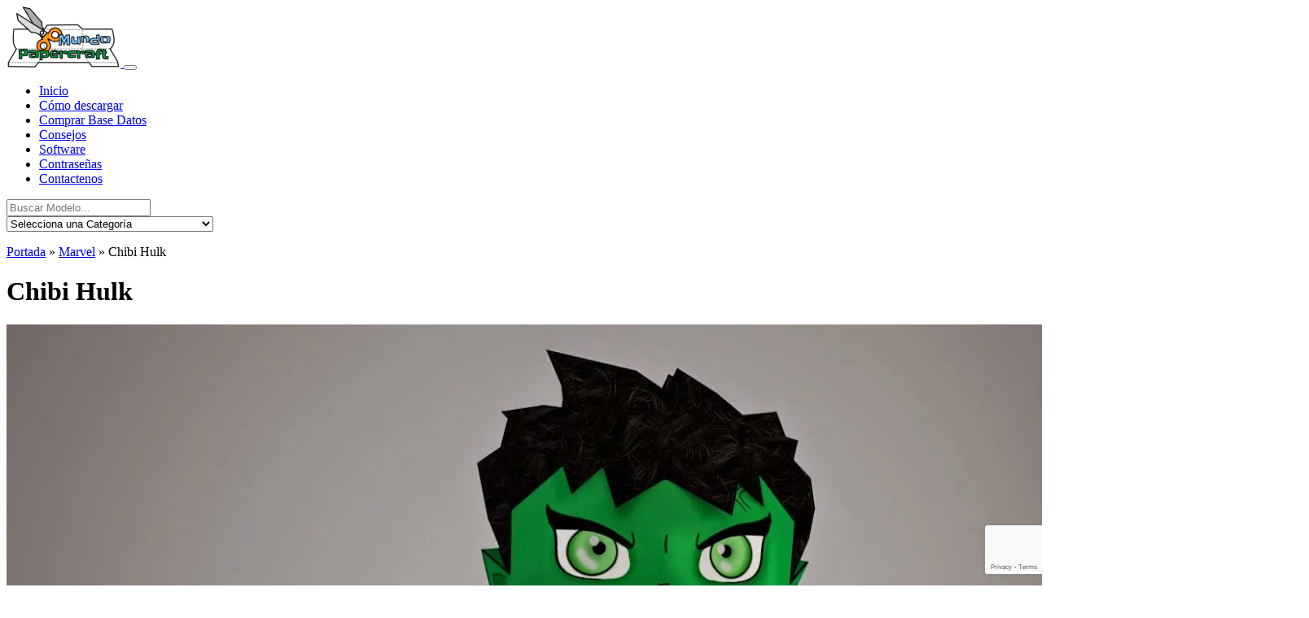

--- FILE ---
content_type: text/html; charset=UTF-8
request_url: https://www.mundopapercraft.com/marvel-2/chibi-hulk
body_size: 21889
content:
<!doctype html>
<html lang="es">

<head>
  
  <meta charset="utf-8">
  <meta name="viewport" content="width=device-width, initial-scale=1">

  <title>
    Chibi Hulk - Papercraft Gratis - Papercraft Gratis  </title>
  <meta name='robots' content='index, follow, max-image-preview:large, max-snippet:-1, max-video-preview:-1' />
	<style>img:is([sizes="auto" i], [sizes^="auto," i]) { contain-intrinsic-size: 3000px 1500px }</style>
	<link rel='preload' as='style' href='https://www.mundopapercraft.com/wp-content/themes/Mundo%20Papercraft%20New/css/bootstrap.min.css?ver=8d29fc32d810acdc1929e951e9c5b233'  data-wpacu-preload-css-basic='1' />
<link rel='preload' as='script' href='https://www.mundopapercraft.com/wp-content/themes/Mundo%20Papercraft%20New/js/c06f22c600.js?ver=8d29fc32d810acdc1929e951e9c5b233' data-wpacu-preload-js='1'>
<link rel='preload' as='script' href='https://www.mundopapercraft.com/wp-content/themes/Mundo%20Papercraft%20New/js/bootstrap.bundle.min.js?ver=true' data-wpacu-preload-js='1'>
<link rel='preload' as='script' href='https://www.mundopapercraft.com/wp-content/themes/Mundo%20Papercraft%20New/js/menu-class.js?ver=true' data-wpacu-preload-js='1'>
<link rel="preload" as="font" href="/wp-content/themes/Mundo%20Papercraft%20New/fonts/Slackey-Regular.ttf" data-wpacu-preload-google-font="1" crossorigin>
<link rel="preload" as="font" href="/wp-content/themes/Mundo%20Papercraft%20New/fonts/Roboto-Regular.ttf" data-wpacu-preload-google-font="1" crossorigin>
<link rel="preload" as="font" href="/wp-content/themes/Mundo%20Papercraft%20New/fonts/Roboto-Italic.ttf" data-wpacu-preload-google-font="1" crossorigin>
<link rel="preload" as="font" href="/wp-content/themes/Mundo%20Papercraft%20New/fonts/Roboto-Medium.ttf" data-wpacu-preload-google-font="1" crossorigin>
<link rel="preload" as="font" href="/wp-content/themes/Mundo%20Papercraft%20New/fonts/Roboto-MediumItalic.ttf" data-wpacu-preload-google-font="1" crossorigin>
<link rel="preload" as="font" href="/wp-content/themes/Mundo%20Papercraft%20New/fonts/Roboto-Bold.ttf" data-wpacu-preload-google-font="1" crossorigin>
<link rel="preload" as="font" href="/wp-content/themes/Mundo%20Papercraft%20New/fonts/Roboto-BoldItalic.ttf" data-wpacu-preload-google-font="1" crossorigin>

	
	<meta name="description" content="Modelo chibi de papercraft de Hulk" />
	<link rel="canonical" href="https://www.mundopapercraft.com/marvel-2/chibi-hulk" />
	<meta property="og:locale" content="es_ES" />
	<meta property="og:type" content="article" />
	<meta property="og:title" content="Chibi Hulk - Papercraft Gratis" />
	<meta property="og:description" content="Modelo chibi de papercraft de Hulk" />
	<meta property="og:url" content="https://www.mundopapercraft.com/marvel-2/chibi-hulk" />
	<meta property="og:site_name" content="Papercraft Gratis" />
	<meta property="article:published_time" content="2015-04-14T12:00:28+00:00" />
	<meta property="article:modified_time" content="2024-07-24T11:49:05+00:00" />
	<meta property="og:image" content="https://www.mundopapercraft.com/wp-content/uploads/2015/04/Chibi-Hulk-Papercraft.jpg" />
	<meta property="og:image:width" content="1600" />
	<meta property="og:image:height" content="1047" />
	<meta property="og:image:type" content="image/jpeg" />
	<meta name="author" content="Javier Enrique" />
	<meta name="twitter:card" content="summary_large_image" />
	<meta name="twitter:label1" content="Escrito por" />
	<meta name="twitter:data1" content="Javier Enrique" />
	<meta name="twitter:label2" content="Tiempo de lectura" />
	<meta name="twitter:data2" content="1 minuto" />
	<script type="application/ld+json" class="yoast-schema-graph">{"@context":"https://schema.org","@graph":[{"@type":"WebPage","@id":"https://www.mundopapercraft.com/marvel-2/chibi-hulk","url":"https://www.mundopapercraft.com/marvel-2/chibi-hulk","name":"Chibi Hulk - Papercraft Gratis","isPartOf":{"@id":"https://www.mundopapercraft.com/#website"},"primaryImageOfPage":{"@id":"https://www.mundopapercraft.com/marvel-2/chibi-hulk#primaryimage"},"image":{"@id":"https://www.mundopapercraft.com/marvel-2/chibi-hulk#primaryimage"},"thumbnailUrl":"https://i0.wp.com/www.mundopapercraft.com/wp-content/uploads/2015/04/Chibi-Hulk-Papercraft.jpg?fit=1600%2C1047&ssl=1","datePublished":"2015-04-14T12:00:28+00:00","dateModified":"2024-07-24T11:49:05+00:00","author":{"@id":"https://www.mundopapercraft.com/#/schema/person/c4fee9156aaafe5997d1b7263d4544e1"},"description":"Modelo chibi de papercraft de Hulk","breadcrumb":{"@id":"https://www.mundopapercraft.com/marvel-2/chibi-hulk#breadcrumb"},"inLanguage":"es","potentialAction":[{"@type":"ReadAction","target":["https://www.mundopapercraft.com/marvel-2/chibi-hulk"]}]},{"@type":"ImageObject","inLanguage":"es","@id":"https://www.mundopapercraft.com/marvel-2/chibi-hulk#primaryimage","url":"https://i0.wp.com/www.mundopapercraft.com/wp-content/uploads/2015/04/Chibi-Hulk-Papercraft.jpg?fit=1600%2C1047&ssl=1","contentUrl":"https://i0.wp.com/www.mundopapercraft.com/wp-content/uploads/2015/04/Chibi-Hulk-Papercraft.jpg?fit=1600%2C1047&ssl=1","width":1600,"height":1047},{"@type":"BreadcrumbList","@id":"https://www.mundopapercraft.com/marvel-2/chibi-hulk#breadcrumb","itemListElement":[{"@type":"ListItem","position":1,"name":"Portada","item":"https://www.mundopapercraft.com/"},{"@type":"ListItem","position":2,"name":"Marvel","item":"https://www.mundopapercraft.com/category/marvel-2"},{"@type":"ListItem","position":3,"name":"Chibi Hulk"}]},{"@type":"WebSite","@id":"https://www.mundopapercraft.com/#website","url":"https://www.mundopapercraft.com/","name":"Papercraft Gratis","description":"Un blog dedicado al papercraft, tecnicas y modelos gratis","potentialAction":[{"@type":"SearchAction","target":{"@type":"EntryPoint","urlTemplate":"https://www.mundopapercraft.com/?s={search_term_string}"},"query-input":{"@type":"PropertyValueSpecification","valueRequired":true,"valueName":"search_term_string"}}],"inLanguage":"es"},{"@type":"Person","@id":"https://www.mundopapercraft.com/#/schema/person/c4fee9156aaafe5997d1b7263d4544e1","name":"Javier Enrique","image":{"@type":"ImageObject","inLanguage":"es","@id":"https://www.mundopapercraft.com/#/schema/person/image/","url":"https://secure.gravatar.com/avatar/a201f3fffaf46925a7b18e74202ff16bfc48a2dec633e3b8355326efcc4114e1?s=96&d=mm&r=g","contentUrl":"https://secure.gravatar.com/avatar/a201f3fffaf46925a7b18e74202ff16bfc48a2dec633e3b8355326efcc4114e1?s=96&d=mm&r=g","caption":"Javier Enrique"},"url":"https://www.mundopapercraft.com/author/javier-enrique"}]}</script>
	


<link rel="preload" as="font" href="/wp-content/themes/Mundo%20Papercraft%20New/fonts/Slackey-Regular.ttf" data-wpacu-preload-local-font="1" crossorigin>
<link rel="preload" as="font" href="/wp-content/themes/Mundo%20Papercraft%20New/fonts/Roboto-Regular.ttf" data-wpacu-preload-local-font="1" crossorigin>
<link rel="preload" as="font" href="/wp-content/themes/Mundo%20Papercraft%20New/fonts/Roboto-Italic.ttf" data-wpacu-preload-local-font="1" crossorigin>
<link rel="preload" as="font" href="/wp-content/themes/Mundo%20Papercraft%20New/fonts/Roboto-Medium.ttf" data-wpacu-preload-local-font="1" crossorigin>
<link rel="preload" as="font" href="/wp-content/themes/Mundo%20Papercraft%20New/fonts/Roboto-MediumItalic.ttf" data-wpacu-preload-local-font="1" crossorigin>
<link rel="preload" as="font" href="/wp-content/themes/Mundo%20Papercraft%20New/fonts/Roboto-Bold.ttf" data-wpacu-preload-local-font="1" crossorigin>
<link rel="preload" as="font" href="/wp-content/themes/Mundo%20Papercraft%20New/fonts/Roboto-BoldItalic.ttf" data-wpacu-preload-local-font="1" crossorigin>
<link rel='dns-prefetch' href='//www.googletagmanager.com' />
<link rel='dns-prefetch' href='//stats.wp.com' />
<link rel='dns-prefetch' href='//pagead2.googlesyndication.com' />
<link rel='preconnect' href='//i0.wp.com' />
<link rel='preconnect' href='//c0.wp.com' />
<link href='https://fonts.gstatic.com' crossorigin rel='preconnect' />
<script type="text/javascript">
/* <![CDATA[ */
window._wpemojiSettings = {"baseUrl":"https:\/\/s.w.org\/images\/core\/emoji\/16.0.1\/72x72\/","ext":".png","svgUrl":"https:\/\/s.w.org\/images\/core\/emoji\/16.0.1\/svg\/","svgExt":".svg","source":{"concatemoji":"https:\/\/www.mundopapercraft.com\/wp-includes\/js\/wp-emoji-release.min.js?ver=8d29fc32d810acdc1929e951e9c5b233"}};
/*! This file is auto-generated */
!function(s,n){var o,i,e;function c(e){try{var t={supportTests:e,timestamp:(new Date).valueOf()};sessionStorage.setItem(o,JSON.stringify(t))}catch(e){}}function p(e,t,n){e.clearRect(0,0,e.canvas.width,e.canvas.height),e.fillText(t,0,0);var t=new Uint32Array(e.getImageData(0,0,e.canvas.width,e.canvas.height).data),a=(e.clearRect(0,0,e.canvas.width,e.canvas.height),e.fillText(n,0,0),new Uint32Array(e.getImageData(0,0,e.canvas.width,e.canvas.height).data));return t.every(function(e,t){return e===a[t]})}function u(e,t){e.clearRect(0,0,e.canvas.width,e.canvas.height),e.fillText(t,0,0);for(var n=e.getImageData(16,16,1,1),a=0;a<n.data.length;a++)if(0!==n.data[a])return!1;return!0}function f(e,t,n,a){switch(t){case"flag":return n(e,"\ud83c\udff3\ufe0f\u200d\u26a7\ufe0f","\ud83c\udff3\ufe0f\u200b\u26a7\ufe0f")?!1:!n(e,"\ud83c\udde8\ud83c\uddf6","\ud83c\udde8\u200b\ud83c\uddf6")&&!n(e,"\ud83c\udff4\udb40\udc67\udb40\udc62\udb40\udc65\udb40\udc6e\udb40\udc67\udb40\udc7f","\ud83c\udff4\u200b\udb40\udc67\u200b\udb40\udc62\u200b\udb40\udc65\u200b\udb40\udc6e\u200b\udb40\udc67\u200b\udb40\udc7f");case"emoji":return!a(e,"\ud83e\udedf")}return!1}function g(e,t,n,a){var r="undefined"!=typeof WorkerGlobalScope&&self instanceof WorkerGlobalScope?new OffscreenCanvas(300,150):s.createElement("canvas"),o=r.getContext("2d",{willReadFrequently:!0}),i=(o.textBaseline="top",o.font="600 32px Arial",{});return e.forEach(function(e){i[e]=t(o,e,n,a)}),i}function t(e){var t=s.createElement("script");t.src=e,t.defer=!0,s.head.appendChild(t)}"undefined"!=typeof Promise&&(o="wpEmojiSettingsSupports",i=["flag","emoji"],n.supports={everything:!0,everythingExceptFlag:!0},e=new Promise(function(e){s.addEventListener("DOMContentLoaded",e,{once:!0})}),new Promise(function(t){var n=function(){try{var e=JSON.parse(sessionStorage.getItem(o));if("object"==typeof e&&"number"==typeof e.timestamp&&(new Date).valueOf()<e.timestamp+604800&&"object"==typeof e.supportTests)return e.supportTests}catch(e){}return null}();if(!n){if("undefined"!=typeof Worker&&"undefined"!=typeof OffscreenCanvas&&"undefined"!=typeof URL&&URL.createObjectURL&&"undefined"!=typeof Blob)try{var e="postMessage("+g.toString()+"("+[JSON.stringify(i),f.toString(),p.toString(),u.toString()].join(",")+"));",a=new Blob([e],{type:"text/javascript"}),r=new Worker(URL.createObjectURL(a),{name:"wpTestEmojiSupports"});return void(r.onmessage=function(e){c(n=e.data),r.terminate(),t(n)})}catch(e){}c(n=g(i,f,p,u))}t(n)}).then(function(e){for(var t in e)n.supports[t]=e[t],n.supports.everything=n.supports.everything&&n.supports[t],"flag"!==t&&(n.supports.everythingExceptFlag=n.supports.everythingExceptFlag&&n.supports[t]);n.supports.everythingExceptFlag=n.supports.everythingExceptFlag&&!n.supports.flag,n.DOMReady=!1,n.readyCallback=function(){n.DOMReady=!0}}).then(function(){return e}).then(function(){var e;n.supports.everything||(n.readyCallback(),(e=n.source||{}).concatemoji?t(e.concatemoji):e.wpemoji&&e.twemoji&&(t(e.twemoji),t(e.wpemoji)))}))}((window,document),window._wpemojiSettings);
/* ]]> */
</script>
<link rel='stylesheet' id='jetpack_related-posts-css' href='https://c0.wp.com/p/jetpack/15.2/modules/related-posts/related-posts.css' type='text/css' media='all' />
<style id='wp-emoji-styles-inline-css' type='text/css'>

	img.wp-smiley, img.emoji {
		display: inline !important;
		border: none !important;
		box-shadow: none !important;
		height: 1em !important;
		width: 1em !important;
		margin: 0 0.07em !important;
		vertical-align: -0.1em !important;
		background: none !important;
		padding: 0 !important;
	}
</style>
<link rel='stylesheet' id='wp-block-library-css' href='https://c0.wp.com/c/6.8.3/wp-includes/css/dist/block-library/style.min.css' type='text/css' media='all' />
<style id='classic-theme-styles-inline-css' type='text/css'>
/*! This file is auto-generated */
.wp-block-button__link{color:#fff;background-color:#32373c;border-radius:9999px;box-shadow:none;text-decoration:none;padding:calc(.667em + 2px) calc(1.333em + 2px);font-size:1.125em}.wp-block-file__button{background:#32373c;color:#fff;text-decoration:none}
</style>
<link rel='stylesheet' id='mediaelement-css' href='https://c0.wp.com/c/6.8.3/wp-includes/js/mediaelement/mediaelementplayer-legacy.min.css' type='text/css' media='all' />
<link rel='stylesheet' id='wp-mediaelement-css' href='https://c0.wp.com/c/6.8.3/wp-includes/js/mediaelement/wp-mediaelement.min.css' type='text/css' media='all' />
<style id='jetpack-sharing-buttons-style-inline-css' type='text/css'>
.jetpack-sharing-buttons__services-list{display:flex;flex-direction:row;flex-wrap:wrap;gap:0;list-style-type:none;margin:5px;padding:0}.jetpack-sharing-buttons__services-list.has-small-icon-size{font-size:12px}.jetpack-sharing-buttons__services-list.has-normal-icon-size{font-size:16px}.jetpack-sharing-buttons__services-list.has-large-icon-size{font-size:24px}.jetpack-sharing-buttons__services-list.has-huge-icon-size{font-size:36px}@media print{.jetpack-sharing-buttons__services-list{display:none!important}}.editor-styles-wrapper .wp-block-jetpack-sharing-buttons{gap:0;padding-inline-start:0}ul.jetpack-sharing-buttons__services-list.has-background{padding:1.25em 2.375em}
</style>
<style id='global-styles-inline-css' type='text/css'>
:root{--wp--preset--aspect-ratio--square: 1;--wp--preset--aspect-ratio--4-3: 4/3;--wp--preset--aspect-ratio--3-4: 3/4;--wp--preset--aspect-ratio--3-2: 3/2;--wp--preset--aspect-ratio--2-3: 2/3;--wp--preset--aspect-ratio--16-9: 16/9;--wp--preset--aspect-ratio--9-16: 9/16;--wp--preset--color--black: #000000;--wp--preset--color--cyan-bluish-gray: #abb8c3;--wp--preset--color--white: #ffffff;--wp--preset--color--pale-pink: #f78da7;--wp--preset--color--vivid-red: #cf2e2e;--wp--preset--color--luminous-vivid-orange: #ff6900;--wp--preset--color--luminous-vivid-amber: #fcb900;--wp--preset--color--light-green-cyan: #7bdcb5;--wp--preset--color--vivid-green-cyan: #00d084;--wp--preset--color--pale-cyan-blue: #8ed1fc;--wp--preset--color--vivid-cyan-blue: #0693e3;--wp--preset--color--vivid-purple: #9b51e0;--wp--preset--gradient--vivid-cyan-blue-to-vivid-purple: linear-gradient(135deg,rgba(6,147,227,1) 0%,rgb(155,81,224) 100%);--wp--preset--gradient--light-green-cyan-to-vivid-green-cyan: linear-gradient(135deg,rgb(122,220,180) 0%,rgb(0,208,130) 100%);--wp--preset--gradient--luminous-vivid-amber-to-luminous-vivid-orange: linear-gradient(135deg,rgba(252,185,0,1) 0%,rgba(255,105,0,1) 100%);--wp--preset--gradient--luminous-vivid-orange-to-vivid-red: linear-gradient(135deg,rgba(255,105,0,1) 0%,rgb(207,46,46) 100%);--wp--preset--gradient--very-light-gray-to-cyan-bluish-gray: linear-gradient(135deg,rgb(238,238,238) 0%,rgb(169,184,195) 100%);--wp--preset--gradient--cool-to-warm-spectrum: linear-gradient(135deg,rgb(74,234,220) 0%,rgb(151,120,209) 20%,rgb(207,42,186) 40%,rgb(238,44,130) 60%,rgb(251,105,98) 80%,rgb(254,248,76) 100%);--wp--preset--gradient--blush-light-purple: linear-gradient(135deg,rgb(255,206,236) 0%,rgb(152,150,240) 100%);--wp--preset--gradient--blush-bordeaux: linear-gradient(135deg,rgb(254,205,165) 0%,rgb(254,45,45) 50%,rgb(107,0,62) 100%);--wp--preset--gradient--luminous-dusk: linear-gradient(135deg,rgb(255,203,112) 0%,rgb(199,81,192) 50%,rgb(65,88,208) 100%);--wp--preset--gradient--pale-ocean: linear-gradient(135deg,rgb(255,245,203) 0%,rgb(182,227,212) 50%,rgb(51,167,181) 100%);--wp--preset--gradient--electric-grass: linear-gradient(135deg,rgb(202,248,128) 0%,rgb(113,206,126) 100%);--wp--preset--gradient--midnight: linear-gradient(135deg,rgb(2,3,129) 0%,rgb(40,116,252) 100%);--wp--preset--font-size--small: 13px;--wp--preset--font-size--medium: 20px;--wp--preset--font-size--large: 36px;--wp--preset--font-size--x-large: 42px;--wp--preset--spacing--20: 0.44rem;--wp--preset--spacing--30: 0.67rem;--wp--preset--spacing--40: 1rem;--wp--preset--spacing--50: 1.5rem;--wp--preset--spacing--60: 2.25rem;--wp--preset--spacing--70: 3.38rem;--wp--preset--spacing--80: 5.06rem;--wp--preset--shadow--natural: 6px 6px 9px rgba(0, 0, 0, 0.2);--wp--preset--shadow--deep: 12px 12px 50px rgba(0, 0, 0, 0.4);--wp--preset--shadow--sharp: 6px 6px 0px rgba(0, 0, 0, 0.2);--wp--preset--shadow--outlined: 6px 6px 0px -3px rgba(255, 255, 255, 1), 6px 6px rgba(0, 0, 0, 1);--wp--preset--shadow--crisp: 6px 6px 0px rgba(0, 0, 0, 1);}:where(.is-layout-flex){gap: 0.5em;}:where(.is-layout-grid){gap: 0.5em;}body .is-layout-flex{display: flex;}.is-layout-flex{flex-wrap: wrap;align-items: center;}.is-layout-flex > :is(*, div){margin: 0;}body .is-layout-grid{display: grid;}.is-layout-grid > :is(*, div){margin: 0;}:where(.wp-block-columns.is-layout-flex){gap: 2em;}:where(.wp-block-columns.is-layout-grid){gap: 2em;}:where(.wp-block-post-template.is-layout-flex){gap: 1.25em;}:where(.wp-block-post-template.is-layout-grid){gap: 1.25em;}.has-black-color{color: var(--wp--preset--color--black) !important;}.has-cyan-bluish-gray-color{color: var(--wp--preset--color--cyan-bluish-gray) !important;}.has-white-color{color: var(--wp--preset--color--white) !important;}.has-pale-pink-color{color: var(--wp--preset--color--pale-pink) !important;}.has-vivid-red-color{color: var(--wp--preset--color--vivid-red) !important;}.has-luminous-vivid-orange-color{color: var(--wp--preset--color--luminous-vivid-orange) !important;}.has-luminous-vivid-amber-color{color: var(--wp--preset--color--luminous-vivid-amber) !important;}.has-light-green-cyan-color{color: var(--wp--preset--color--light-green-cyan) !important;}.has-vivid-green-cyan-color{color: var(--wp--preset--color--vivid-green-cyan) !important;}.has-pale-cyan-blue-color{color: var(--wp--preset--color--pale-cyan-blue) !important;}.has-vivid-cyan-blue-color{color: var(--wp--preset--color--vivid-cyan-blue) !important;}.has-vivid-purple-color{color: var(--wp--preset--color--vivid-purple) !important;}.has-black-background-color{background-color: var(--wp--preset--color--black) !important;}.has-cyan-bluish-gray-background-color{background-color: var(--wp--preset--color--cyan-bluish-gray) !important;}.has-white-background-color{background-color: var(--wp--preset--color--white) !important;}.has-pale-pink-background-color{background-color: var(--wp--preset--color--pale-pink) !important;}.has-vivid-red-background-color{background-color: var(--wp--preset--color--vivid-red) !important;}.has-luminous-vivid-orange-background-color{background-color: var(--wp--preset--color--luminous-vivid-orange) !important;}.has-luminous-vivid-amber-background-color{background-color: var(--wp--preset--color--luminous-vivid-amber) !important;}.has-light-green-cyan-background-color{background-color: var(--wp--preset--color--light-green-cyan) !important;}.has-vivid-green-cyan-background-color{background-color: var(--wp--preset--color--vivid-green-cyan) !important;}.has-pale-cyan-blue-background-color{background-color: var(--wp--preset--color--pale-cyan-blue) !important;}.has-vivid-cyan-blue-background-color{background-color: var(--wp--preset--color--vivid-cyan-blue) !important;}.has-vivid-purple-background-color{background-color: var(--wp--preset--color--vivid-purple) !important;}.has-black-border-color{border-color: var(--wp--preset--color--black) !important;}.has-cyan-bluish-gray-border-color{border-color: var(--wp--preset--color--cyan-bluish-gray) !important;}.has-white-border-color{border-color: var(--wp--preset--color--white) !important;}.has-pale-pink-border-color{border-color: var(--wp--preset--color--pale-pink) !important;}.has-vivid-red-border-color{border-color: var(--wp--preset--color--vivid-red) !important;}.has-luminous-vivid-orange-border-color{border-color: var(--wp--preset--color--luminous-vivid-orange) !important;}.has-luminous-vivid-amber-border-color{border-color: var(--wp--preset--color--luminous-vivid-amber) !important;}.has-light-green-cyan-border-color{border-color: var(--wp--preset--color--light-green-cyan) !important;}.has-vivid-green-cyan-border-color{border-color: var(--wp--preset--color--vivid-green-cyan) !important;}.has-pale-cyan-blue-border-color{border-color: var(--wp--preset--color--pale-cyan-blue) !important;}.has-vivid-cyan-blue-border-color{border-color: var(--wp--preset--color--vivid-cyan-blue) !important;}.has-vivid-purple-border-color{border-color: var(--wp--preset--color--vivid-purple) !important;}.has-vivid-cyan-blue-to-vivid-purple-gradient-background{background: var(--wp--preset--gradient--vivid-cyan-blue-to-vivid-purple) !important;}.has-light-green-cyan-to-vivid-green-cyan-gradient-background{background: var(--wp--preset--gradient--light-green-cyan-to-vivid-green-cyan) !important;}.has-luminous-vivid-amber-to-luminous-vivid-orange-gradient-background{background: var(--wp--preset--gradient--luminous-vivid-amber-to-luminous-vivid-orange) !important;}.has-luminous-vivid-orange-to-vivid-red-gradient-background{background: var(--wp--preset--gradient--luminous-vivid-orange-to-vivid-red) !important;}.has-very-light-gray-to-cyan-bluish-gray-gradient-background{background: var(--wp--preset--gradient--very-light-gray-to-cyan-bluish-gray) !important;}.has-cool-to-warm-spectrum-gradient-background{background: var(--wp--preset--gradient--cool-to-warm-spectrum) !important;}.has-blush-light-purple-gradient-background{background: var(--wp--preset--gradient--blush-light-purple) !important;}.has-blush-bordeaux-gradient-background{background: var(--wp--preset--gradient--blush-bordeaux) !important;}.has-luminous-dusk-gradient-background{background: var(--wp--preset--gradient--luminous-dusk) !important;}.has-pale-ocean-gradient-background{background: var(--wp--preset--gradient--pale-ocean) !important;}.has-electric-grass-gradient-background{background: var(--wp--preset--gradient--electric-grass) !important;}.has-midnight-gradient-background{background: var(--wp--preset--gradient--midnight) !important;}.has-small-font-size{font-size: var(--wp--preset--font-size--small) !important;}.has-medium-font-size{font-size: var(--wp--preset--font-size--medium) !important;}.has-large-font-size{font-size: var(--wp--preset--font-size--large) !important;}.has-x-large-font-size{font-size: var(--wp--preset--font-size--x-large) !important;}
:where(.wp-block-post-template.is-layout-flex){gap: 1.25em;}:where(.wp-block-post-template.is-layout-grid){gap: 1.25em;}
:where(.wp-block-columns.is-layout-flex){gap: 2em;}:where(.wp-block-columns.is-layout-grid){gap: 2em;}
:root :where(.wp-block-pullquote){font-size: 1.5em;line-height: 1.6;}
</style>
<style  type='text/css'  data-wpacu-inline-css-file='1'>
.wpcf7 .screen-reader-response {
	position: absolute;
	overflow: hidden;
	clip: rect(1px, 1px, 1px, 1px);
	clip-path: inset(50%);
	height: 1px;
	width: 1px;
	margin: -1px;
	padding: 0;
	border: 0;
	word-wrap: normal !important;
}

.wpcf7 .hidden-fields-container {
	display: none;
}

.wpcf7 form .wpcf7-response-output {
	margin: 2em 0.5em 1em;
	padding: 0.2em 1em;
	border: 2px solid #00a0d2; /* Blue */
}

.wpcf7 form.init .wpcf7-response-output,
.wpcf7 form.resetting .wpcf7-response-output,
.wpcf7 form.submitting .wpcf7-response-output {
	display: none;
}

.wpcf7 form.sent .wpcf7-response-output {
	border-color: #46b450; /* Green */
}

.wpcf7 form.failed .wpcf7-response-output,
.wpcf7 form.aborted .wpcf7-response-output {
	border-color: #dc3232; /* Red */
}

.wpcf7 form.spam .wpcf7-response-output {
	border-color: #f56e28; /* Orange */
}

.wpcf7 form.invalid .wpcf7-response-output,
.wpcf7 form.unaccepted .wpcf7-response-output,
.wpcf7 form.payment-required .wpcf7-response-output {
	border-color: #ffb900; /* Yellow */
}

.wpcf7-form-control-wrap {
	position: relative;
}

.wpcf7-not-valid-tip {
	color: #dc3232; /* Red */
	font-size: 1em;
	font-weight: normal;
	display: block;
}

.use-floating-validation-tip .wpcf7-not-valid-tip {
	position: relative;
	top: -2ex;
	left: 1em;
	z-index: 100;
	border: 1px solid #dc3232;
	background: #fff;
	padding: .2em .8em;
	width: 24em;
}

.wpcf7-list-item {
	display: inline-block;
	margin: 0 0 0 1em;
}

.wpcf7-list-item-label::before,
.wpcf7-list-item-label::after {
	content: " ";
}

.wpcf7-spinner {
	visibility: hidden;
	display: inline-block;
	background-color: #23282d; /* Dark Gray 800 */
	opacity: 0.75;
	width: 24px;
	height: 24px;
	border: none;
	border-radius: 100%;
	padding: 0;
	margin: 0 24px;
	position: relative;
}

form.submitting .wpcf7-spinner {
	visibility: visible;
}

.wpcf7-spinner::before {
	content: '';
	position: absolute;
	background-color: #fbfbfc; /* Light Gray 100 */
	top: 4px;
	left: 4px;
	width: 6px;
	height: 6px;
	border: none;
	border-radius: 100%;
	transform-origin: 8px 8px;
	animation-name: spin;
	animation-duration: 1000ms;
	animation-timing-function: linear;
	animation-iteration-count: infinite;
}

@media (prefers-reduced-motion: reduce) {
	.wpcf7-spinner::before {
		animation-name: blink;
		animation-duration: 2000ms;
	}
}

@keyframes spin {
	from {
		transform: rotate(0deg);
	}

	to {
		transform: rotate(360deg);
	}
}

@keyframes blink {
	from {
		opacity: 0;
	}

	50% {
		opacity: 1;
	}

	to {
		opacity: 0;
	}
}

.wpcf7 [inert] {
	opacity: 0.5;
}

.wpcf7 input[type="file"] {
	cursor: pointer;
}

.wpcf7 input[type="file"]:disabled {
	cursor: default;
}

.wpcf7 .wpcf7-submit:disabled {
	cursor: not-allowed;
}

.wpcf7 input[type="url"],
.wpcf7 input[type="email"],
.wpcf7 input[type="tel"] {
	direction: ltr;
}

.wpcf7-reflection > output {
	display: list-item;
	list-style: none;
}

.wpcf7-reflection > output[hidden] {
	display: none;
}

</style>
<link   data-wpacu-to-be-preloaded-basic='1' rel='stylesheet' id='bootstrap-css' href='https://www.mundopapercraft.com/wp-content/themes/Mundo%20Papercraft%20New/css/bootstrap.min.css?ver=8d29fc32d810acdc1929e951e9c5b233' type='text/css' media='all' />
<link   rel='preload' as='style' data-wpacu-preload-it-async='1' onload="this.onload=null;this.rel='stylesheet'" id='wpacu-preload-style-css' href='https://www.mundopapercraft.com/wp-content/themes/Mundo%20Papercraft%20New/style.css?ver=8d29fc32d810acdc1929e951e9c5b233' type='text/css' media='all' />
<link rel='stylesheet' id='sharedaddy-css' href='https://c0.wp.com/p/jetpack/15.2/modules/sharedaddy/sharing.css' type='text/css' media='all' />
<link rel='stylesheet' id='social-logos-css' href='https://c0.wp.com/p/jetpack/15.2/_inc/social-logos/social-logos.min.css' type='text/css' media='all' />
<script type="text/javascript" id="jetpack_related-posts-js-extra">
/* <![CDATA[ */
var related_posts_js_options = {"post_heading":"h4"};
/* ]]> */
</script>
<script type="text/javascript" src="https://c0.wp.com/p/jetpack/15.2/_inc/build/related-posts/related-posts.min.js" id="jetpack_related-posts-js"></script>
<script data-wpacu-to-be-preloaded-basic='1' type="text/javascript" src="https://www.mundopapercraft.com/wp-content/themes/Mundo%20Papercraft%20New/js/c06f22c600.js?ver=8d29fc32d810acdc1929e951e9c5b233" id="FontAwesome-js"></script>
<script data-wpacu-to-be-preloaded-basic='1' type="text/javascript" src="https://www.mundopapercraft.com/wp-content/themes/Mundo%20Papercraft%20New/js/bootstrap.bundle.min.js?ver=true" id="boostrap-js-js"></script>
<script data-wpacu-to-be-preloaded-basic='1' type="text/javascript" src="https://www.mundopapercraft.com/wp-content/themes/Mundo%20Papercraft%20New/js/menu-class.js?ver=true" id="menu-class-js"></script>



<script type="text/javascript" src="https://www.googletagmanager.com/gtag/js?id=GT-NM29H6X" id="google_gtagjs-js" async></script>
<script type="text/javascript" id="google_gtagjs-js-after">
/* <![CDATA[ */
window.dataLayer = window.dataLayer || [];function gtag(){dataLayer.push(arguments);}
gtag("set","linker",{"domains":["www.mundopapercraft.com"]});
gtag("js", new Date());
gtag("set", "developer_id.dZTNiMT", true);
gtag("config", "GT-NM29H6X");
 window._googlesitekit = window._googlesitekit || {}; window._googlesitekit.throttledEvents = []; window._googlesitekit.gtagEvent = (name, data) => { var key = JSON.stringify( { name, data } ); if ( !! window._googlesitekit.throttledEvents[ key ] ) { return; } window._googlesitekit.throttledEvents[ key ] = true; setTimeout( () => { delete window._googlesitekit.throttledEvents[ key ]; }, 5 ); gtag( "event", name, { ...data, event_source: "site-kit" } ); }; 
/* ]]> */
</script>
<link rel="alternate" title="oEmbed (JSON)" type="application/json+oembed" href="https://www.mundopapercraft.com/wp-json/oembed/1.0/embed?url=https%3A%2F%2Fwww.mundopapercraft.com%2Fmarvel-2%2Fchibi-hulk" />
<link rel="alternate" title="oEmbed (XML)" type="text/xml+oembed" href="https://www.mundopapercraft.com/wp-json/oembed/1.0/embed?url=https%3A%2F%2Fwww.mundopapercraft.com%2Fmarvel-2%2Fchibi-hulk&#038;format=xml" />
	<style>img#wpstats{display:none}</style>
		

<meta name="google-adsense-platform-account" content="ca-host-pub-2644536267352236">
<meta name="google-adsense-platform-domain" content="sitekit.withgoogle.com">



<script type="text/javascript" async="async" src="https://pagead2.googlesyndication.com/pagead/js/adsbygoogle.js?client=ca-pub-9040617693089947&amp;host=ca-host-pub-2644536267352236" crossorigin="anonymous"></script>


<link rel="icon" href="https://i0.wp.com/www.mundopapercraft.com/wp-content/uploads/2023/01/favicon.png?fit=32%2C32&#038;ssl=1" sizes="32x32" />
<link rel="icon" href="https://i0.wp.com/www.mundopapercraft.com/wp-content/uploads/2023/01/favicon.png?fit=150%2C150&#038;ssl=1" sizes="192x192" />
<link rel="apple-touch-icon" href="https://i0.wp.com/www.mundopapercraft.com/wp-content/uploads/2023/01/favicon.png?fit=150%2C150&#038;ssl=1" />
<meta name="msapplication-TileImage" content="https://i0.wp.com/www.mundopapercraft.com/wp-content/uploads/2023/01/favicon.png?fit=150%2C150&#038;ssl=1" />
<script  type='text/javascript' id="wpacu-preload-async-css-fallback">
/*! LoadCSS. [c]2020 Filament Group, Inc. MIT License */
/* This file is meant as a standalone workflow for
- testing support for link[rel=preload]
- enabling async CSS loading in browsers that do not support rel=preload
- applying rel preload css once loaded, whether supported or not.
*/
(function(w){"use strict";var wpacuLoadCSS=function(href,before,media,attributes){var doc=w.document;var ss=doc.createElement('link');var ref;if(before){ref=before}else{var refs=(doc.body||doc.getElementsByTagName('head')[0]).childNodes;ref=refs[refs.length-1]}
var sheets=doc.styleSheets;if(attributes){for(var attributeName in attributes){if(attributes.hasOwnProperty(attributeName)){ss.setAttribute(attributeName,attributes[attributeName])}}}
ss.rel="stylesheet";ss.href=href;ss.media="only x";function ready(cb){if(doc.body){return cb()}
setTimeout(function(){ready(cb)})}
ready(function(){ref.parentNode.insertBefore(ss,(before?ref:ref.nextSibling))});var onwpaculoadcssdefined=function(cb){var resolvedHref=ss.href;var i=sheets.length;while(i--){if(sheets[i].href===resolvedHref){return cb()}}
setTimeout(function(){onwpaculoadcssdefined(cb)})};function wpacuLoadCB(){if(ss.addEventListener){ss.removeEventListener("load",wpacuLoadCB)}
ss.media=media||"all"}
if(ss.addEventListener){ss.addEventListener("load",wpacuLoadCB)}
ss.onwpaculoadcssdefined=onwpaculoadcssdefined;onwpaculoadcssdefined(wpacuLoadCB);return ss};if(typeof exports!=="undefined"){exports.wpacuLoadCSS=wpacuLoadCSS}else{w.wpacuLoadCSS=wpacuLoadCSS}}(typeof global!=="undefined"?global:this))
</script>  

<script type="text/javascript" async=true>(function(){var host="www.themoneytizer.com";var element=document.createElement('script');var firstScript=document.getElementsByTagName('script')[0];var url='https://cmp.inmobi.com'.concat('/choice/','6Fv0cGNfc_bw8','/',host,'/choice.js?tag_version=V3');var uspTries=0;var uspTriesLimit=3;element.async=!0;element.type='text/javascript';element.src=url;firstScript.parentNode.insertBefore(element,firstScript);function makeStub(){var TCF_LOCATOR_NAME='__tcfapiLocator';var queue=[];var win=window;var cmpFrame;function addFrame(){var doc=win.document;var otherCMP=!!(win.frames[TCF_LOCATOR_NAME]);if(!otherCMP){if(doc.body){var iframe=doc.createElement('iframe');iframe.style.cssText='display:none';iframe.name=TCF_LOCATOR_NAME;doc.body.appendChild(iframe)}else{setTimeout(addFrame,5)}}
return!otherCMP}
function tcfAPIHandler(){var gdprApplies;var args=arguments;if(!args.length){return queue}else if(args[0]==='setGdprApplies'){if(args.length>3&&args[2]===2&&typeof args[3]==='boolean'){gdprApplies=args[3];if(typeof args[2]==='function'){args[2]('set',!0)}}}else if(args[0]==='ping'){var retr={gdprApplies:gdprApplies,cmpLoaded:!1,cmpStatus:'stub'};if(typeof args[2]==='function'){args[2](retr)}}else{if(args[0]==='init'&&typeof args[3]==='object'){args[3]=Object.assign(args[3],{tag_version:'V3'})}
queue.push(args)}}
function postMessageEventHandler(event){var msgIsString=typeof event.data==='string';var json={};try{if(msgIsString){json=JSON.parse(event.data)}else{json=event.data}}catch(ignore){}
var payload=json.__tcfapiCall;if(payload){window.__tcfapi(payload.command,payload.version,function(retValue,success){var returnMsg={__tcfapiReturn:{returnValue:retValue,success:success,callId:payload.callId}};if(msgIsString){returnMsg=JSON.stringify(returnMsg)}
if(event&&event.source&&event.source.postMessage){event.source.postMessage(returnMsg,'*')}},payload.parameter)}}
while(win){try{if(win.frames[TCF_LOCATOR_NAME]){cmpFrame=win;break}}catch(ignore){}
if(win===window.top){break}
win=win.parent}
if(!cmpFrame){addFrame();win.__tcfapi=tcfAPIHandler;win.addEventListener('message',postMessageEventHandler,!1)}};makeStub();var uspStubFunction=function(){var arg=arguments;if(typeof window.__uspapi!==uspStubFunction){setTimeout(function(){if(typeof window.__uspapi!=='undefined'){window.__uspapi.apply(window.__uspapi,arg)}},500)}};var checkIfUspIsReady=function(){uspTries++;if(window.__uspapi===uspStubFunction&&uspTries<uspTriesLimit){console.warn('USP is not accessible')}else{clearInterval(uspInterval)}};if(typeof window.__uspapi==='undefined'){window.__uspapi=uspStubFunction;var uspInterval=setInterval(checkIfUspIsReady,6000)}})()</script>



  
</head>

<body class="wp-singular post-template-default single single-post postid-8228 single-format-standard wp-theme-MundoPapercraftNew">

  
  <nav id="menu" class="navbar navbar-expand-lg bg-white fixed-top borde-punteado-abajo">
    <div class="container-fluid">
              <a class="navbar-brand py-0  flex-shrink-0" href="https://www.mundopapercraft.com">
          <img src="https://i0.wp.com/www.mundopapercraft.com/wp-content/uploads/2023/03/logo.png?fit=140%2C75&ssl=1" alt="Logo" />
        </a>
            <button class="navbar-toggler" type="button" data-bs-toggle="collapse" data-bs-target="#navbarSupportedContent"
        aria-controls="navbarSupportedContent" aria-expanded="false" aria-label="Toggle navigation">
        <span class="navbar-toggler-icon"></span>
      </button>
      <div class="collapse navbar-collapse" id="navbarSupportedContent">
        <ul id="menu-top-menu" class="navbar-nav text-center ms-auto mb-2 mb-lg-0 "><li  id="menu-item-8571" class="menu-item menu-item-type-custom menu-item-object-custom nav-item nav-item-8571"><a href="/" class="nav-link ">Inicio</a></li>
<li  id="menu-item-10074" class="menu-item menu-item-type-post_type menu-item-object-page nav-item nav-item-10074"><a href="https://www.mundopapercraft.com/como-descargar" class="nav-link ">Cómo descargar</a></li>
<li  id="menu-item-25651" class="menu-item menu-item-type-post_type menu-item-object-page nav-item nav-item-25651"><a href="https://www.mundopapercraft.com/base-datos" class="nav-link ">Comprar Base Datos</a></li>
<li  id="menu-item-8568" class="menu-item menu-item-type-post_type menu-item-object-page nav-item nav-item-8568"><a href="https://www.mundopapercraft.com/consejos" class="nav-link ">Consejos</a></li>
<li  id="menu-item-8569" class="menu-item menu-item-type-post_type menu-item-object-page nav-item nav-item-8569"><a href="https://www.mundopapercraft.com/software" class="nav-link ">Software</a></li>
<li  id="menu-item-10077" class="menu-item menu-item-type-post_type menu-item-object-page nav-item nav-item-10077"><a href="https://www.mundopapercraft.com/contrasenas" class="nav-link ">Contraseñas</a></li>
<li  id="menu-item-8570" class="menu-item menu-item-type-post_type menu-item-object-page nav-item nav-item-8570"><a href="https://www.mundopapercraft.com/contactenos" class="nav-link ">Contactenos</a></li>
</ul>                  <div class="redes d-flex justify-content-center justify-content-lg-end">
                                                        <a href="https://www.facebook.com/pages/Mundo-Papercraft/117543214948567" target="_blank"
                  rel="noopener noreferrer" class="text-decoration-none">
                  <i class="fab fa-facebook-square" aria-hidden="true"></i>
                </a>
                                                                      <a href="https://www.instagram.com/mundopapercraftoficial/" target="_blank"
                  rel="noopener noreferrer" class="text-decoration-none">
                  <i class="fab fa-instagram-square" aria-hidden="true"></i>
                </a>
                                                                      <a href="https://twitter.com/MPapercraft" target="_blank"
                  rel="noopener noreferrer" class="text-decoration-none">
                  <i class="fab fa-twitter-square" aria-hidden="true"></i>
                </a>
                                                                      <a href="https://www.youtube.com/channel/UCHIFQiWCRkd84zi5ODl8wHw?view_as=subscriber" target="_blank"
                  rel="noopener noreferrer" class="text-decoration-none">
                  <i class="fab fa-youtube-square" aria-hidden="true"></i>
                </a>
                                    </div>
        
      </div>
    </div>
  </nav>
  <div class="container-fluid filtros">
    <div class="row">
      <div class="col-12 col-md-9 mt-4">
        <form method="get" action="/index.php">
          <input name="s" type="search" class="w-100 text-white px-4 fw-bold rounded-pill bg-principal border-parrafo"
            value="" placeholder="Buscar Modelo..." />
        </form>
      </div>
      <div class="col-12 col-md-3 mt-4 select-box position-relative">
        <form action="https://www.mundopapercraft.com/" method="get">
          <select  name='cat' id='cat' class='w-100 text-white px-4 fw-bold rounded-pill bg-principal border-parrafo' onchange='return this.form.submit()'>
	<option value='-1'>Selecciona una Categoría</option>
	<option class="level-0" value="2688">300&nbsp;&nbsp;(2)</option>
	<option class="level-0" value="1789">4 Fantasticos&nbsp;&nbsp;(6)</option>
	<option class="level-0" value="2764">Acuaman&nbsp;&nbsp;(2)</option>
	<option class="level-0" value="2020">Adventure Time&nbsp;&nbsp;(27)</option>
	<option class="level-0" value="1847">Aladino&nbsp;&nbsp;(3)</option>
	<option class="level-0" value="2697">Alas&nbsp;&nbsp;(1)</option>
	<option class="level-0" value="1870">Alicia en el país de las Maravillas&nbsp;&nbsp;(3)</option>
	<option class="level-0" value="1800">Alien&nbsp;&nbsp;(15)</option>
	<option class="level-0" value="2712">Among Us&nbsp;&nbsp;(6)</option>
	<option class="level-0" value="1851">Angry Birds&nbsp;&nbsp;(4)</option>
	<option class="level-0" value="1853">Animal Crossing&nbsp;&nbsp;(1)</option>
	<option class="level-0" value="19">Animales&nbsp;&nbsp;(259)</option>
	<option class="level-0" value="2492">Animaniacs&nbsp;&nbsp;(4)</option>
	<option class="level-0" value="502">Anime&nbsp;&nbsp;(1.317)</option>
	<option class="level-0" value="2730">Anubis&nbsp;&nbsp;(2)</option>
	<option class="level-0" value="1743">Ape Scape&nbsp;&nbsp;(2)</option>
	<option class="level-0" value="2738">Arcoíris&nbsp;&nbsp;(1)</option>
	<option class="level-0" value="2699">Armaduras&nbsp;&nbsp;(9)</option>
	<option class="level-0" value="66">Armamento&nbsp;&nbsp;(63)</option>
	<option class="level-0" value="1843">Assasins Creed&nbsp;&nbsp;(4)</option>
	<option class="level-0" value="1874">Asterix y Obelisx&nbsp;&nbsp;(2)</option>
	<option class="level-0" value="1880">Astroboy&nbsp;&nbsp;(2)</option>
	<option class="level-0" value="2767">Attack on TItan&nbsp;&nbsp;(3)</option>
	<option class="level-0" value="2850">Audífonos&nbsp;&nbsp;(1)</option>
	<option class="level-0" value="64">Autos&nbsp;&nbsp;(47)</option>
	<option class="level-0" value="2464">Avengers&nbsp;&nbsp;(61)</option>
	<option class="level-0" value="2753">Avian Defender&nbsp;&nbsp;(1)</option>
	<option class="level-0" value="63">Aviones&nbsp;&nbsp;(18)</option>
	<option class="level-0" value="1793">Back to the Future&nbsp;&nbsp;(1)</option>
	<option class="level-0" value="1894">Bambi&nbsp;&nbsp;(2)</option>
	<option class="level-0" value="1757">Banjo y Kazooie&nbsp;&nbsp;(3)</option>
	<option class="level-0" value="68">Barcos&nbsp;&nbsp;(7)</option>
	<option class="level-0" value="2842">Basquet&nbsp;&nbsp;(1)</option>
	<option class="level-0" value="1729">Batman&nbsp;&nbsp;(37)</option>
	<option class="level-0" value="2629">Battlestar Galactica&nbsp;&nbsp;(2)</option>
	<option class="level-0" value="1857">Ben 10&nbsp;&nbsp;(20)</option>
	<option class="level-0" value="2294">Berserk&nbsp;&nbsp;(1)</option>
	<option class="level-0" value="2786">Betty Boop&nbsp;&nbsp;(1)</option>
	<option class="level-0" value="2640">Big Hero&nbsp;&nbsp;(2)</option>
	<option class="level-0" value="1772">Billy y Mandy&nbsp;&nbsp;(2)</option>
	<option class="level-0" value="1861">BioShock&nbsp;&nbsp;(1)</option>
	<option class="level-0" value="2653">Blade&nbsp;&nbsp;(2)</option>
	<option class="level-0" value="2580">Blanca Nieves&nbsp;&nbsp;(1)</option>
	<option class="level-0" value="1780">Bleach&nbsp;&nbsp;(10)</option>
	<option class="level-0" value="1710">Bob Esponja&nbsp;&nbsp;(10)</option>
	<option class="level-0" value="1712">Bomberman&nbsp;&nbsp;(5)</option>
	<option class="level-0" value="2759">Brawl Stars&nbsp;&nbsp;(4)</option>
	<option class="level-0" value="2698">Bruja Escarlata&nbsp;&nbsp;(1)</option>
	<option class="level-0" value="1752">Buscando a Nemo&nbsp;&nbsp;(3)</option>
	<option class="level-0" value="1723">Caballeros del Zodiaco&nbsp;&nbsp;(124)</option>
	<option class="level-0" value="2255">Capitan América&nbsp;&nbsp;(27)</option>
	<option class="level-0" value="2758">Capitán Planeta&nbsp;&nbsp;(1)</option>
	<option class="level-0" value="1827">Cariñositos&nbsp;&nbsp;(1)</option>
	<option class="level-0" value="1828">Cars&nbsp;&nbsp;(10)</option>
	<option class="level-0" value="1864">Castlevania&nbsp;&nbsp;(2)</option>
	<option class="level-0" value="2845">Catdog&nbsp;&nbsp;(1)</option>
	<option class="level-0" value="1744">Cazafantasmas&nbsp;&nbsp;(9)</option>
	<option class="level-0" value="2450">Celestial Method&nbsp;&nbsp;(1)</option>
	<option class="level-0" value="1878">Cenicienta&nbsp;&nbsp;(3)</option>
	<option class="level-0" value="2690">Cerberus&nbsp;&nbsp;(1)</option>
	<option class="level-0" value="2769">Chainsaw Man&nbsp;&nbsp;(1)</option>
	<option class="level-0" value="2854">Chaos Realm&nbsp;&nbsp;(1)</option>
	<option class="level-0" value="1794">Chrono Cross&nbsp;&nbsp;(1)</option>
	<option class="level-0" value="2691">Chucky&nbsp;&nbsp;(3)</option>
	<option class="level-0" value="39">Cine&nbsp;&nbsp;(718)</option>
	<option class="level-0" value="1994">Clannad&nbsp;&nbsp;(1)</option>
	<option class="level-0" value="2431">Clash of clans&nbsp;&nbsp;(2)</option>
	<option class="level-0" value="2290">Coca Cola&nbsp;&nbsp;(2)</option>
	<option class="level-0" value="2708">Coco&nbsp;&nbsp;(1)</option>
	<option class="level-0" value="2689">Cohetes&nbsp;&nbsp;(1)</option>
	<option class="level-0" value="70">Comida&nbsp;&nbsp;(8)</option>
	<option class="level-0" value="2328">Como entrenar a mi Dragón&nbsp;&nbsp;(6)</option>
	<option class="level-0" value="2660">Condorito&nbsp;&nbsp;(1)</option>
	<option class="level-0" value="2743">Construcciones&nbsp;&nbsp;(6)</option>
	<option class="level-0" value="2671">Corazón&nbsp;&nbsp;(8)</option>
	<option class="level-0" value="2844">Cosmic Break&nbsp;&nbsp;(1)</option>
	<option class="level-0" value="1877">Crash Bandicoot&nbsp;&nbsp;(6)</option>
	<option class="level-0" value="1790">Croc Adventure&nbsp;&nbsp;(1)</option>
	<option class="level-0" value="1875">Crónicas de Narnia&nbsp;&nbsp;(1)</option>
	<option class="level-0" value="2687">Cuerpo Humano&nbsp;&nbsp;(23)</option>
	<option class="level-0" value="2728">Cuphead&nbsp;&nbsp;(1)</option>
	<option class="level-0" value="1812">D.Gray-Man&nbsp;&nbsp;(1)</option>
	<option class="level-0" value="2848">DanMachi&nbsp;&nbsp;(1)</option>
	<option class="level-0" value="2650">Daredevil&nbsp;&nbsp;(5)</option>
	<option class="level-0" value="2648">Dark Souls&nbsp;&nbsp;(1)</option>
	<option class="level-0" value="1860">Darksider War&nbsp;&nbsp;(3)</option>
	<option class="level-0" value="1962">DarkSiders&nbsp;&nbsp;(1)</option>
	<option class="level-0" value="1811">Darkstalkers&nbsp;&nbsp;(2)</option>
	<option class="level-0" value="2791">Darling in the FranXX&nbsp;&nbsp;(1)</option>
	<option class="level-0" value="2774">Date a Live&nbsp;&nbsp;(1)</option>
	<option class="level-0" value="1730">DC Comics&nbsp;&nbsp;(68)</option>
	<option class="level-0" value="1882">Dead Race&nbsp;&nbsp;(1)</option>
	<option class="level-0" value="1830">Dead Space&nbsp;&nbsp;(2)</option>
	<option class="level-0" value="2528">Deadpool&nbsp;&nbsp;(15)</option>
	<option class="level-0" value="2801">Deadshot&nbsp;&nbsp;(1)</option>
	<option class="level-0" value="2724">Death Note&nbsp;&nbsp;(2)</option>
	<option class="level-0" value="43">Decorativos&nbsp;&nbsp;(197)</option>
	<option class="level-0" value="2802">Demon Slayer&nbsp;&nbsp;(4)</option>
	<option class="level-0" value="2843">Deporte&nbsp;&nbsp;(2)</option>
	<option class="level-0" value="1850">Depredador&nbsp;&nbsp;(15)</option>
	<option class="level-0" value="1781">Devil May cry&nbsp;&nbsp;(4)</option>
	<option class="level-0" value="2734">Dexter&nbsp;&nbsp;(1)</option>
	<option class="level-0" value="1832">Día de la independencia&nbsp;&nbsp;(1)</option>
	<option class="level-0" value="1766">Diablo&nbsp;&nbsp;(12)</option>
	<option class="level-0" value="87">Digimon&nbsp;&nbsp;(58)</option>
	<option class="level-0" value="2745">Dinosaurios&nbsp;&nbsp;(5)</option>
	<option class="level-0" value="67">Diorama&nbsp;&nbsp;(41)</option>
	<option class="level-0" value="2754">Dirigibles&nbsp;&nbsp;(1)</option>
	<option class="level-0" value="65">Disney&nbsp;&nbsp;(79)</option>
	<option class="level-0" value="1826">DJ Hero&nbsp;&nbsp;(1)</option>
	<option class="level-0" value="2785">Doctor Peste&nbsp;&nbsp;(1)</option>
	<option class="level-0" value="1754">Donkey Kong&nbsp;&nbsp;(7)</option>
	<option class="level-0" value="1759">Doom&nbsp;&nbsp;(4)</option>
	<option class="level-0" value="1855">Dora la Exploradora&nbsp;&nbsp;(1)</option>
	<option class="level-0" value="1879">Doraemon&nbsp;&nbsp;(5)</option>
	<option class="level-0" value="2655">Dr Strange&nbsp;&nbsp;(4)</option>
	<option class="level-0" value="2742">Dr Who&nbsp;&nbsp;(2)</option>
	<option class="level-0" value="2674">Dragón&nbsp;&nbsp;(16)</option>
	<option class="level-0" value="1704">Dragon ball&nbsp;&nbsp;(358)</option>
	<option class="level-0" value="2118">Drakan&nbsp;&nbsp;(5)</option>
	<option class="level-0" value="1956">Duke Nukem&nbsp;&nbsp;(1)</option>
	<option class="level-0" value="1803">Dukes of Hazzard&nbsp;&nbsp;(1)</option>
	<option class="level-0" value="2775">Dungeons &amp; Dragons&nbsp;&nbsp;(1)</option>
	<option class="level-0" value="2740">Egipcios&nbsp;&nbsp;(3)</option>
	<option class="level-0" value="1741">El auto fantástico&nbsp;&nbsp;(1)</option>
	<option class="level-0" value="2777">El Chapulín Colorado&nbsp;&nbsp;(1)</option>
	<option class="level-0" value="2776">El Chavo del 8&nbsp;&nbsp;(8)</option>
	<option class="level-0" value="2795">El Gigante de Hierro&nbsp;&nbsp;(1)</option>
	<option class="level-0" value="1940">El Padrino&nbsp;&nbsp;(1)</option>
	<option class="level-0" value="2718">El Principito&nbsp;&nbsp;(3)</option>
	<option class="level-0" value="2798">Emoji&nbsp;&nbsp;(2)</option>
	<option class="level-0" value="2686">Escandalosos&nbsp;&nbsp;(1)</option>
	<option class="level-0" value="2656">Escuadrón Suicida&nbsp;&nbsp;(4)</option>
	<option class="level-0" value="586">Espacial&nbsp;&nbsp;(6)</option>
	<option class="level-0" value="2749">Estrellas&nbsp;&nbsp;(3)</option>
	<option class="level-0" value="1734">Evangelion&nbsp;&nbsp;(17)</option>
	<option class="level-0" value="1776">F-Zero&nbsp;&nbsp;(1)</option>
	<option class="level-0" value="1831">Fallout&nbsp;&nbsp;(4)</option>
	<option class="level-0" value="1724">Family Guy&nbsp;&nbsp;(4)</option>
	<option class="level-0" value="2709">Fantasma&nbsp;&nbsp;(2)</option>
	<option class="level-0" value="1775">Fate Stay Night&nbsp;&nbsp;(5)</option>
	<option class="level-0" value="1761">Final Fantasy&nbsp;&nbsp;(83)</option>
	<option class="level-0" value="1767">Fire Emblem&nbsp;&nbsp;(4)</option>
	<option class="level-0" value="1784">Fireball&nbsp;&nbsp;(1)</option>
	<option class="level-0" value="2778">Five Nights at Freddy&#8217;s&nbsp;&nbsp;(3)</option>
	<option class="level-0" value="2659">Flash&nbsp;&nbsp;(6)</option>
	<option class="level-0" value="2757">Fortnite&nbsp;&nbsp;(2)</option>
	<option class="level-0" value="1731">Frankenstein&nbsp;&nbsp;(1)</option>
	<option class="level-0" value="1814">Front Mission&nbsp;&nbsp;(2)</option>
	<option class="level-0" value="1862">Frost Dragon&nbsp;&nbsp;(1)</option>
	<option class="level-0" value="2153">Frozen&nbsp;&nbsp;(11)</option>
	<option class="level-0" value="1787">Full Metal ALchemist&nbsp;&nbsp;(3)</option>
	<option class="level-0" value="1755">Fútbol&nbsp;&nbsp;(10)</option>
	<option class="level-0" value="1740">Futurama&nbsp;&nbsp;(6)</option>
	<option class="level-0" value="2685">Gallina Pintadita&nbsp;&nbsp;(1)</option>
	<option class="level-0" value="2662">Game of Thrones&nbsp;&nbsp;(16)</option>
	<option class="level-0" value="1884">Garfield&nbsp;&nbsp;(3)</option>
	<option class="level-0" value="2784">Gargoyles&nbsp;&nbsp;(1)</option>
	<option class="level-0" value="1771">Gears of Wars&nbsp;&nbsp;(5)</option>
	<option class="level-0" value="2771">Genshin Impact&nbsp;&nbsp;(9)</option>
	<option class="level-0" value="419">Gersang&nbsp;&nbsp;(1)</option>
	<option class="level-0" value="2654">Ghost Rider&nbsp;&nbsp;(3)</option>
	<option class="level-0" value="1745">Ghostbusters&nbsp;&nbsp;(9)</option>
	<option class="level-0" value="2853">Gintama&nbsp;&nbsp;(1)</option>
	<option class="level-0" value="2701">Gladiador&nbsp;&nbsp;(1)</option>
	<option class="level-0" value="2680">Globos&nbsp;&nbsp;(2)</option>
	<option class="level-0" value="1859">Gnomo&nbsp;&nbsp;(2)</option>
	<option class="level-0" value="69">God of War&nbsp;&nbsp;(8)</option>
	<option class="level-0" value="2684">Godzilla&nbsp;&nbsp;(3)</option>
	<option class="level-0" value="2797">Gorros&nbsp;&nbsp;(2)</option>
	<option class="level-0" value="2739">Grand Theft Auto&nbsp;&nbsp;(2)</option>
	<option class="level-0" value="2787">Gremlings&nbsp;&nbsp;(1)</option>
	<option class="level-0" value="2780">Grinch&nbsp;&nbsp;(1)</option>
	<option class="level-0" value="1808">Gru&nbsp;&nbsp;(1)</option>
	<option class="level-0" value="2300">Guardianes de la Galaxia&nbsp;&nbsp;(16)</option>
	<option class="level-0" value="2760">Gumball&nbsp;&nbsp;(1)</option>
	<option class="level-0" value="495">GunBound&nbsp;&nbsp;(5)</option>
	<option class="level-0" value="1769">Gundam&nbsp;&nbsp;(14)</option>
	<option class="level-0" value="2755">Halcones Galácticos&nbsp;&nbsp;(1)</option>
	<option class="level-0" value="1783">Half Life&nbsp;&nbsp;(4)</option>
	<option class="level-0" value="71">Halloween&nbsp;&nbsp;(14)</option>
	<option class="level-0" value="1798">Hallowen&nbsp;&nbsp;(2)</option>
	<option class="level-0" value="1796">Halo&nbsp;&nbsp;(10)</option>
	<option class="level-0" value="1763">Hamtaro&nbsp;&nbsp;(1)</option>
	<option class="level-0" value="2773">Hanna Barbera&nbsp;&nbsp;(3)</option>
	<option class="level-0" value="1838">Harry Potter&nbsp;&nbsp;(12)</option>
	<option class="level-0" value="2668">He Man&nbsp;&nbsp;(7)</option>
	<option class="level-0" value="2839">Heavens Official Blessing&nbsp;&nbsp;(1)</option>
	<option class="level-0" value="2678">Hellboy&nbsp;&nbsp;(6)</option>
	<option class="level-0" value="2179">Hello Kitty&nbsp;&nbsp;(3)</option>
	<option class="level-0" value="2731">Heroes of the storm&nbsp;&nbsp;(1)</option>
	<option class="level-0" value="193">Hulk&nbsp;&nbsp;(12)</option>
	<option class="level-0" value="2805">Hunter X Hunter&nbsp;&nbsp;(2)</option>
	<option class="level-0" value="2841">Hyouka&nbsp;&nbsp;(1)</option>
	<option class="level-0" value="1833">Independence Day&nbsp;&nbsp;(1)</option>
	<option class="level-0" value="2663">Indiana Jones&nbsp;&nbsp;(1)</option>
	<option class="level-0" value="2713">Instrumentos Musicales&nbsp;&nbsp;(1)</option>
	<option class="level-0" value="2737">Intensamente&nbsp;&nbsp;(1)</option>
	<option class="level-0" value="1858">Inuyasha&nbsp;&nbsp;(4)</option>
	<option class="level-0" value="1848">Invasor Zim&nbsp;&nbsp;(2)</option>
	<option class="level-0" value="2800">Invincible&nbsp;&nbsp;(1)</option>
	<option class="level-0" value="2665">Iron Maiden&nbsp;&nbsp;(10)</option>
	<option class="level-0" value="1719">Ironman&nbsp;&nbsp;(44)</option>
	<option class="level-0" value="2733">John Wick&nbsp;&nbsp;(1)</option>
	<option class="level-0" value="2707">Johnny Bravo&nbsp;&nbsp;(1)</option>
	<option class="level-0" value="2852">JoJo&#8217;s Bizarre Adventure&nbsp;&nbsp;(1)</option>
	<option class="level-0" value="34">Juegos&nbsp;&nbsp;(1.400)</option>
	<option class="level-0" value="2782">Jujutsu Kaisen&nbsp;&nbsp;(2)</option>
	<option class="level-0" value="1805">Jumanji&nbsp;&nbsp;(1)</option>
	<option class="level-0" value="1749">Jurassic Park&nbsp;&nbsp;(2)</option>
	<option class="level-0" value="2838">Kamen Rider&nbsp;&nbsp;(1)</option>
	<option class="level-0" value="1841">Kid Icarus&nbsp;&nbsp;(1)</option>
	<option class="level-0" value="1802">Killzone&nbsp;&nbsp;(1)</option>
	<option class="level-0" value="1770">Kingdom of Hearts&nbsp;&nbsp;(3)</option>
	<option class="level-0" value="2007">Kirby&nbsp;&nbsp;(4)</option>
	<option class="level-0" value="1742">Knight Rider&nbsp;&nbsp;(1)</option>
	<option class="level-0" value="1726">Kung Fu Panda&nbsp;&nbsp;(3)</option>
	<option class="level-0" value="1885">La Bella Durmiente&nbsp;&nbsp;(1)</option>
	<option class="level-0" value="1876">La bella y la bestia&nbsp;&nbsp;(3)</option>
	<option class="level-0" value="2664">La Casa de Papel&nbsp;&nbsp;(6)</option>
	<option class="level-0" value="1715">La Era del Hielo&nbsp;&nbsp;(5)</option>
	<option class="level-0" value="2793">La la land&nbsp;&nbsp;(1)</option>
	<option class="level-0" value="2835">La Máscara&nbsp;&nbsp;(1)</option>
	<option class="level-0" value="2706">La Pantera Rosa&nbsp;&nbsp;(2)</option>
	<option class="level-0" value="1791">La Sirenita&nbsp;&nbsp;(4)</option>
	<option class="level-0" value="1747">Lara Croft&nbsp;&nbsp;(10)</option>
	<option class="level-0" value="1720">Las Chicas Super Poderosas&nbsp;&nbsp;(6)</option>
	<option class="level-0" value="1888">League of Legends&nbsp;&nbsp;(14)</option>
	<option class="level-0" value="2779">Legend of Heavenly Sphere Shurato&nbsp;&nbsp;(1)</option>
	<option class="level-0" value="2470">Legends of Grimrock&nbsp;&nbsp;(1)</option>
	<option class="level-0" value="1817">Lego&nbsp;&nbsp;(18)</option>
	<option class="level-0" value="2792">Lilo y Stitch&nbsp;&nbsp;(2)</option>
	<option class="level-0" value="1774">Lineage&nbsp;&nbsp;(11)</option>
	<option class="level-0" value="2721">Linterna Verde&nbsp;&nbsp;(2)</option>
	<option class="level-0" value="2705">Logotipos&nbsp;&nbsp;(4)</option>
	<option class="level-0" value="1711">Looney Tunes&nbsp;&nbsp;(19)</option>
	<option class="level-0" value="1837">Lord of the Rings&nbsp;&nbsp;(14)</option>
	<option class="level-0" value="2847">Lords Mobile&nbsp;&nbsp;(1)</option>
	<option class="level-0" value="2722">Los Juegos del Calamar&nbsp;&nbsp;(3)</option>
	<option class="level-0" value="2790">Los locos Adams&nbsp;&nbsp;(1)</option>
	<option class="level-0" value="2719">Los Magnificos&nbsp;&nbsp;(1)</option>
	<option class="level-0" value="13">Los Simpson&nbsp;&nbsp;(17)</option>
	<option class="level-0" value="2666">Low Poly&nbsp;&nbsp;(223)</option>
	<option class="level-0" value="2856">Luke Cage&nbsp;&nbsp;(1)</option>
	<option class="level-0" value="2756">Luna&nbsp;&nbsp;(1)</option>
	<option class="level-0" value="1797">Machinarium&nbsp;&nbsp;(1)</option>
	<option class="level-0" value="1819">Macross&nbsp;&nbsp;(3)</option>
	<option class="level-0" value="1765">Mad Max&nbsp;&nbsp;(3)</option>
	<option class="level-0" value="2806">Madagascar&nbsp;&nbsp;(1)</option>
	<option class="level-0" value="2849">Madworld&nbsp;&nbsp;(1)</option>
	<option class="level-0" value="2669">Mafalda&nbsp;&nbsp;(1)</option>
	<option class="level-0" value="2833">Magi&nbsp;&nbsp;(1)</option>
	<option class="level-0" value="2846">Maguila Gorila&nbsp;&nbsp;(1)</option>
	<option class="level-0" value="2220">Maléfica&nbsp;&nbsp;(3)</option>
	<option class="level-0" value="1779">Manga&nbsp;&nbsp;(10)</option>
	<option class="level-0" value="2729">Mapa&nbsp;&nbsp;(2)</option>
	<option class="level-0" value="2695">Marilyn Monroe&nbsp;&nbsp;(1)</option>
	<option class="level-0" value="6">Mario Bros&nbsp;&nbsp;(144)</option>
	<option class="level-0" value="2837">Martian Successor Nadesico&nbsp;&nbsp;(1)</option>
	<option class="level-0" value="1727">Marvel&nbsp;&nbsp;(293)</option>
	<option class="level-0" value="2672">Máscaras&nbsp;&nbsp;(2)</option>
	<option class="level-0" value="1799">Mass Effect&nbsp;&nbsp;(11)</option>
	<option class="level-0" value="1714">Mazinger Z&nbsp;&nbsp;(7)</option>
	<option class="level-0" value="1852">MechWarrior&nbsp;&nbsp;(3)</option>
	<option class="level-0" value="1854">Medabots&nbsp;&nbsp;(1)</option>
	<option class="level-0" value="41">Megaman&nbsp;&nbsp;(36)</option>
	<option class="level-0" value="2762">Meme&nbsp;&nbsp;(1)</option>
	<option class="level-0" value="2789">Merlina&nbsp;&nbsp;(1)</option>
	<option class="level-0" value="2158">Metal Slug&nbsp;&nbsp;(1)</option>
	<option class="level-0" value="2681">Metallica&nbsp;&nbsp;(1)</option>
	<option class="level-0" value="1735">Meteoro&nbsp;&nbsp;(3)</option>
	<option class="level-0" value="1737">Metroid&nbsp;&nbsp;(7)</option>
	<option class="level-0" value="1807">Mi villano Favorito&nbsp;&nbsp;(3)</option>
	<option class="level-0" value="1728">Mickey Mouse&nbsp;&nbsp;(9)</option>
	<option class="level-0" value="2523">Minecraft&nbsp;&nbsp;(5)</option>
	<option class="level-0" value="1809">Minions&nbsp;&nbsp;(3)</option>
	<option class="level-0" value="850">Miticos&nbsp;&nbsp;(19)</option>
	<option class="level-0" value="2658">Moana&nbsp;&nbsp;(3)</option>
	<option class="level-0" value="2751">Mobile Legends&nbsp;&nbsp;(5)</option>
	<option class="level-0" value="2692">Monster Hunter&nbsp;&nbsp;(4)</option>
	<option class="level-0" value="2423">Monsters Inc&nbsp;&nbsp;(2)</option>
	<option class="level-0" value="1921">Monsters University&nbsp;&nbsp;(1)</option>
	<option class="level-0" value="2040">Morrowind&nbsp;&nbsp;(1)</option>
	<option class="level-0" value="2661">Mortal Kombat&nbsp;&nbsp;(4)</option>
	<option class="level-0" value="1399">Moto&nbsp;&nbsp;(7)</option>
	<option class="level-0" value="2484">Mu Online&nbsp;&nbsp;(15)</option>
	<option class="level-0" value="2716">Mujer Maravilla&nbsp;&nbsp;(2)</option>
	<option class="level-0" value="2861">Mulan&nbsp;&nbsp;(1)</option>
	<option class="level-0" value="2682">Música&nbsp;&nbsp;(1)</option>
	<option class="level-0" value="2799">My Melody&nbsp;&nbsp;(1)</option>
	<option class="level-0" value="1705">Naruto&nbsp;&nbsp;(53)</option>
	<option class="level-0" value="2675">Navidad&nbsp;&nbsp;(19)</option>
	<option class="level-0" value="687">Nightmare Before Christmas&nbsp;&nbsp;(7)</option>
	<option class="level-0" value="2694">Nubes&nbsp;&nbsp;(1)</option>
	<option class="level-0" value="715">Okamiden&nbsp;&nbsp;(2)</option>
	<option class="level-0" value="2714">Om Nom&nbsp;&nbsp;(2)</option>
	<option class="level-0" value="1829">One Piece&nbsp;&nbsp;(17)</option>
	<option class="level-0" value="2736">One Punch-Man&nbsp;&nbsp;(4)</option>
	<option class="level-0" value="2744">Overwatch&nbsp;&nbsp;(2)</option>
	<option class="level-0" value="2732">Pac-Man&nbsp;&nbsp;(3)</option>
	<option class="level-0" value="1725">Padre de familia&nbsp;&nbsp;(4)</option>
	<option class="level-0" value="1881">Parasite Eve&nbsp;&nbsp;(1)</option>
	<option class="level-0" value="2693">Parca&nbsp;&nbsp;(2)</option>
	<option class="level-0" value="2670">Paw Patrol&nbsp;&nbsp;(8)</option>
	<option class="level-0" value="2715">Peppa Pig&nbsp;&nbsp;(1)</option>
	<option class="level-0" value="1835">Pequeño Pony&nbsp;&nbsp;(12)</option>
	<option class="level-0" value="1839">Perry el Ornitorrinco&nbsp;&nbsp;(3)</option>
	<option class="level-0" value="2720">Personas&nbsp;&nbsp;(15)</option>
	<option class="level-0" value="2765">Pesadilla en Elm Street&nbsp;&nbsp;(1)</option>
	<option class="level-0" value="1821">Peter Pan&nbsp;&nbsp;(4)</option>
	<option class="level-0" value="1810">Phantasy Star&nbsp;&nbsp;(1)</option>
	<option class="level-0" value="1840">Phineas y Ferb&nbsp;&nbsp;(4)</option>
	<option class="level-0" value="2667">Picapiedras&nbsp;&nbsp;(5)</option>
	<option class="level-0" value="2710">Pie pequeño&nbsp;&nbsp;(1)</option>
	<option class="level-0" value="2696">Pinky y Cerebro&nbsp;&nbsp;(1)</option>
	<option class="level-0" value="1883">Pinocho&nbsp;&nbsp;(3)</option>
	<option class="level-0" value="1733">Piratas del Caribe&nbsp;&nbsp;(4)</option>
	<option class="level-0" value="1846">Pitufos&nbsp;&nbsp;(30)</option>
	<option class="level-0" value="2679">Plantas&nbsp;&nbsp;(10)</option>
	<option class="level-0" value="1706">Plantas vs Zombies&nbsp;&nbsp;(24)</option>
	<option class="level-0" value="2830">Playmobil&nbsp;&nbsp;(1)</option>
	<option class="level-0" value="2796">Plaza Sésamo&nbsp;&nbsp;(1)</option>
	<option class="level-0" value="1760">Pocoyo&nbsp;&nbsp;(4)</option>
	<option class="level-0" value="1">Pokémon&nbsp;&nbsp;(515)</option>
	<option class="level-0" value="2683">Popeye&nbsp;&nbsp;(2)</option>
	<option class="level-0" value="2651">Power Rangers&nbsp;&nbsp;(10)</option>
	<option class="level-0" value="2855">Prince of Persia&nbsp;&nbsp;(1)</option>
	<option class="level-0" value="1820">Princesas&nbsp;&nbsp;(10)</option>
	<option class="level-0" value="2746">PUBG&nbsp;&nbsp;(1)</option>
	<option class="level-0" value="2676">Pucca&nbsp;&nbsp;(1)</option>
	<option class="level-0" value="2851">Puella Magi Madoka Magica&nbsp;&nbsp;(1)</option>
	<option class="level-0" value="2652">Punisher&nbsp;&nbsp;(2)</option>
	<option class="level-0" value="1778">Ragnarok&nbsp;&nbsp;(3)</option>
	<option class="level-0" value="2803">Ralph el demoledor&nbsp;&nbsp;(1)</option>
	<option class="level-0" value="2794">Ranma 1/2&nbsp;&nbsp;(1)</option>
	<option class="level-0" value="2703">Ratatouille&nbsp;&nbsp;(1)</option>
	<option class="level-0" value="1768">Re-Vamped ALice&nbsp;&nbsp;(1)</option>
	<option class="level-0" value="2723">Religioso&nbsp;&nbsp;(8)</option>
	<option class="level-0" value="1856">Ren y Stimpy&nbsp;&nbsp;(2)</option>
	<option class="level-0" value="1709">Resident Evil&nbsp;&nbsp;(15)</option>
	<option class="level-0" value="1872">Rey León&nbsp;&nbsp;(9)</option>
	<option class="level-0" value="2704">Rick y Morty&nbsp;&nbsp;(5)</option>
	<option class="level-0" value="1764">Robocop&nbsp;&nbsp;(7)</option>
	<option class="level-0" value="301">Robot&nbsp;&nbsp;(58)</option>
	<option class="level-0" value="1795">Robotech&nbsp;&nbsp;(2)</option>
	<option class="level-0" value="2477">Roger Rabbit&nbsp;&nbsp;(2)</option>
	<option class="level-0" value="1777">Rozen Maiden&nbsp;&nbsp;(3)</option>
	<option class="level-0" value="1823">Runescape&nbsp;&nbsp;(6)</option>
	<option class="level-0" value="2253">Sailor Moon&nbsp;&nbsp;(7)</option>
	<option class="level-0" value="1722">Saint Seiya&nbsp;&nbsp;(131)</option>
	<option class="level-0" value="2394">Sakura Card Captor&nbsp;&nbsp;(6)</option>
	<option class="level-0" value="2807">Samurai Jack&nbsp;&nbsp;(1)</option>
	<option class="level-0" value="1886">Saw&nbsp;&nbsp;(4)</option>
	<option class="level-0" value="1758">Scooby Doo&nbsp;&nbsp;(4)</option>
	<option class="level-0" value="2711">Scream&nbsp;&nbsp;(1)</option>
	<option class="level-0" value="1836">Señor de los anillos&nbsp;&nbsp;(11)</option>
	<option class="level-0" value="2727">Shazam&nbsp;&nbsp;(1)</option>
	<option class="level-0" value="2645">Shrek&nbsp;&nbsp;(6)</option>
	<option class="level-0" value="1844">Silent Hill&nbsp;&nbsp;(3)</option>
	<option class="level-0" value="2060">Skyrim&nbsp;&nbsp;(5)</option>
	<option class="level-0" value="1979">Skyward Sword&nbsp;&nbsp;(1)</option>
	<option class="level-0" value="2265">Slipknot&nbsp;&nbsp;(1)</option>
	<option class="level-0" value="2747">Slugterra&nbsp;&nbsp;(2)</option>
	<option class="level-0" value="1813">Smash Bros&nbsp;&nbsp;(4)</option>
	<option class="level-0" value="1845">Smurfs&nbsp;&nbsp;(28)</option>
	<option class="level-0" value="2726">SNK The King of Fighters&nbsp;&nbsp;(3)</option>
	<option class="level-0" value="1866">Snoopy&nbsp;&nbsp;(5)</option>
	<option class="level-0" value="1721">Sonic&nbsp;&nbsp;(15)</option>
	<option class="level-0" value="2575">Soul Reaver&nbsp;&nbsp;(2)</option>
	<option class="level-0" value="1738">South Park&nbsp;&nbsp;(5)</option>
	<option class="level-0" value="1867">Spawn&nbsp;&nbsp;(5)</option>
	<option class="level-0" value="1762">Spider-Man&nbsp;&nbsp;(64)</option>
	<option class="level-0" value="1868">Spyro&nbsp;&nbsp;(2)</option>
	<option class="level-0" value="2834">SpyxFamily&nbsp;&nbsp;(1)</option>
	<option class="level-0" value="2832">SSSS Gridman&nbsp;&nbsp;(1)</option>
	<option class="level-0" value="1804">Star Fox&nbsp;&nbsp;(3)</option>
	<option class="level-0" value="1717">Star Treck&nbsp;&nbsp;(8)</option>
	<option class="level-0" value="1707">Star Wars&nbsp;&nbsp;(133)</option>
	<option class="level-0" value="1782">Starcraft&nbsp;&nbsp;(18)</option>
	<option class="level-0" value="1824">Stargate&nbsp;&nbsp;(2)</option>
	<option class="level-0" value="2657">Steven Universe&nbsp;&nbsp;(1)</option>
	<option class="level-0" value="2735">Stranger Things&nbsp;&nbsp;(4)</option>
	<option class="level-0" value="1842">Street Fighter&nbsp;&nbsp;(10)</option>
	<option class="level-0" value="2474">Strike Witches&nbsp;&nbsp;(1)</option>
	<option class="level-0" value="1815">Sucker Punch&nbsp;&nbsp;(2)</option>
	<option class="level-0" value="678">Summon Night&nbsp;&nbsp;(1)</option>
	<option class="level-0" value="2752">Super Wings&nbsp;&nbsp;(1)</option>
	<option class="level-0" value="2768">Supergirl&nbsp;&nbsp;(1)</option>
	<option class="level-0" value="1736">Superman&nbsp;&nbsp;(16)</option>
	<option class="level-0" value="2836">Suzumiya Haruhi no Yūutsu&nbsp;&nbsp;(1)</option>
	<option class="level-0" value="2804">Sword Art Online&nbsp;&nbsp;(2)</option>
	<option class="level-0" value="1887">Tales of Symphonia&nbsp;&nbsp;(2)</option>
	<option class="level-0" value="1869">Tales of xillia&nbsp;&nbsp;(1)</option>
	<option class="level-0" value="2390">Team Soldier&nbsp;&nbsp;(1)</option>
	<option class="level-0" value="2717">Teen Titans&nbsp;&nbsp;(2)</option>
	<option class="level-0" value="1889">Tekken&nbsp;&nbsp;(5)</option>
	<option class="level-0" value="15">Televisión&nbsp;&nbsp;(1.958)</option>
	<option class="level-0" value="2781">Tensei Shitara Slime&nbsp;&nbsp;(1)</option>
	<option class="level-0" value="1865">Terminator&nbsp;&nbsp;(5)</option>
	<option class="level-0" value="2831">Terrifier&nbsp;&nbsp;(1)</option>
	<option class="level-0" value="1825">Tetris&nbsp;&nbsp;(2)</option>
	<option class="level-0" value="2857">The Defenders&nbsp;&nbsp;(1)</option>
	<option class="level-0" value="2201">The Elder Scroll&nbsp;&nbsp;(3)</option>
	<option class="level-0" value="2788">The Last of Us&nbsp;&nbsp;(1)</option>
	<option class="level-0" value="2770">The Phantom&nbsp;&nbsp;(1)</option>
	<option class="level-0" value="1871">The Walking Dead&nbsp;&nbsp;(9)</option>
	<option class="level-0" value="2700">The Witcher&nbsp;&nbsp;(2)</option>
	<option class="level-0" value="1746">Thor&nbsp;&nbsp;(15)</option>
	<option class="level-0" value="1834">Thundercats&nbsp;&nbsp;(10)</option>
	<option class="level-0" value="2858">Tiger &amp; Bunny&nbsp;&nbsp;(1)</option>
	<option class="level-0" value="1873">Timon y Pumba&nbsp;&nbsp;(1)</option>
	<option class="level-0" value="2023">Tiny Wings&nbsp;&nbsp;(1)</option>
	<option class="level-0" value="2772">Tiro Loco McGraw&nbsp;&nbsp;(2)</option>
	<option class="level-0" value="2808">Titanes del Pacífico&nbsp;&nbsp;(1)</option>
	<option class="level-0" value="1753">Titanic&nbsp;&nbsp;(1)</option>
	<option class="level-0" value="2783">To Love Ru&nbsp;&nbsp;(1)</option>
	<option class="level-0" value="2828">Tom and Jerry&nbsp;&nbsp;(1)</option>
	<option class="level-0" value="1748">Tomb Raider&nbsp;&nbsp;(10)</option>
	<option class="level-0" value="1801">Torchlight&nbsp;&nbsp;(11)</option>
	<option class="level-0" value="1716">Tortugas Ninja&nbsp;&nbsp;(6)</option>
	<option class="level-0" value="2702">Totoro&nbsp;&nbsp;(2)</option>
	<option class="level-0" value="1816">Touhou Project&nbsp;&nbsp;(6)</option>
	<option class="level-0" value="1751">Toy Story&nbsp;&nbsp;(13)</option>
	<option class="level-0" value="1750">Transformers&nbsp;&nbsp;(49)</option>
	<option class="level-0" value="1892">Turbo&nbsp;&nbsp;(1)</option>
	<option class="level-0" value="362">Tutoriales&nbsp;&nbsp;(4)</option>
	<option class="level-0" value="2840">Unbreakable Machine Doll&nbsp;&nbsp;(1)</option>
	<option class="level-0" value="2748">Unicornio&nbsp;&nbsp;(2)</option>
	<option class="level-0" value="2859">Unreal Tournament&nbsp;&nbsp;(1)</option>
	<option class="level-0" value="1806">Up&nbsp;&nbsp;(1)</option>
	<option class="level-0" value="1893">V for Vendetta&nbsp;&nbsp;(1)</option>
	<option class="level-0" value="2829">Vaca y Pollito&nbsp;&nbsp;(1)</option>
	<option class="level-0" value="2766">Viernes 13&nbsp;&nbsp;(2)</option>
	<option class="level-0" value="2761">Vikingo&nbsp;&nbsp;(2)</option>
	<option class="level-0" value="1792">Volver al Futuro&nbsp;&nbsp;(1)</option>
	<option class="level-0" value="1739">Wall-e&nbsp;&nbsp;(2)</option>
	<option class="level-0" value="11">Warcraft&nbsp;&nbsp;(72)</option>
	<option class="level-0" value="1863">Warhammer&nbsp;&nbsp;(5)</option>
	<option class="level-0" value="2028">Warmachine&nbsp;&nbsp;(2)</option>
	<option class="level-0" value="1822">Winnie the Pooh&nbsp;&nbsp;(4)</option>
	<option class="level-0" value="2488">World of Warcraft&nbsp;&nbsp;(16)</option>
	<option class="level-0" value="2860">World Witches&nbsp;&nbsp;(1)</option>
	<option class="level-0" value="1818">Worms&nbsp;&nbsp;(2)</option>
	<option class="level-0" value="1370">wwe&nbsp;&nbsp;(1)</option>
	<option class="level-0" value="1708">X-Men&nbsp;&nbsp;(32)</option>
	<option class="level-0" value="1756">Yu Gi Oh!&nbsp;&nbsp;(20)</option>
	<option class="level-0" value="2763">Zapatos&nbsp;&nbsp;(1)</option>
	<option class="level-0" value="1732">Zelda&nbsp;&nbsp;(58)</option>
	<option class="level-0" value="1849">Zim Invader&nbsp;&nbsp;(2)</option>
	<option class="level-0" value="2741">Zootopia&nbsp;&nbsp;(2)</option>
</select>
          <noscript><input type="submit" value="View" /></noscript>
        </form>
        <i class="fas fa-caret-down position-absolute text-white"></i>
      </div>
    </div>
  </div>


<div class="container-fluid">
  <div class="row">
    <div class="col-12 col-md-9">
      <div class="row">
                  
          <div class="col-12">
            <div class="ads w-100 bg-principal border-parrafo mt-4">
              <script async="async" data-cfasync="false" src="//massivemanuscriptestimated.com/2670f2cd2f36d8b7f83363cf35b87d56/invoke.js"></script>
<div id="container-2670f2cd2f36d8b7f83363cf35b87d56"></div>            </div>
          </div>
                
        <div class="col-12">
          <p id="breadcrumbs"  class="mt-4 mb-0 text-white"><span><span><a href="https://www.mundopapercraft.com/">Portada</a></span> » <span><a href="https://www.mundopapercraft.com/category/marvel-2">Marvel</a></span> » <span class="breadcrumb_last" aria-current="page">Chibi Hulk</span></span></p>        </div>
        
                              <div class="col-12 mt-4 modelo-detalle">
              <div class="border-parrafo bg-white">
                <h1 class="text-center p-3 borde-punteado-abajo h2 mb-3">
                  Chibi Hulk                </h1>
                <div class="contenido text-center px-3">
                  


  <img decoding="async" src="https://i0.wp.com/www.mundopapercraft.com/wp-content/uploads/2015/04/Chibi-Hulk-Papercraft.jpg?fit=1600%2C1047&#038;ssl=1" alt=""
    class="jetpack-lazy-image jetpack-lazy-image--handled aligncenter" data-lazy-loaded="1" loading="eager">

<p class="text-center">Modelo chibi de papercraft de Hulk</p>
  <div class="row text-center pt-2 mb-2">
  <div class="col-12 col-md-6 mb-3">
    <a href="#comentarios" class="boton-mp-2">Dejar Comentario</a>
  </div>
  <div class="col-12 col-md-6 mb-3">
    <a href="https://drive.google.com/file/d/1DhzbZiUd8PeiDLZ04MBu4Ns4VU4G4lQS/view?usp=sharing" class="boton-mp">Descargar Modelo</a>
  </div>
</div><div class="sharedaddy sd-sharing-enabled"><div class="robots-nocontent sd-block sd-social sd-social-icon sd-sharing"><h3 class="sd-title">Comparte esto:</h3><div class="sd-content"><ul><li class="share-jetpack-whatsapp"><a rel="nofollow noopener noreferrer"
				data-shared="sharing-whatsapp-8228"
				class="share-jetpack-whatsapp sd-button share-icon no-text"
				href="https://www.mundopapercraft.com/marvel-2/chibi-hulk?share=jetpack-whatsapp"
				target="_blank"
				aria-labelledby="sharing-whatsapp-8228"
				>
				<span id="sharing-whatsapp-8228" hidden>Haz clic para compartir en WhatsApp (Se abre en una ventana nueva)</span>
				<span>WhatsApp</span>
			</a></li><li class="share-twitter"><a rel="nofollow noopener noreferrer"
				data-shared="sharing-twitter-8228"
				class="share-twitter sd-button share-icon no-text"
				href="https://www.mundopapercraft.com/marvel-2/chibi-hulk?share=twitter"
				target="_blank"
				aria-labelledby="sharing-twitter-8228"
				>
				<span id="sharing-twitter-8228" hidden>Haz clic para compartir en X (Se abre en una ventana nueva)</span>
				<span>X</span>
			</a></li><li class="share-facebook"><a rel="nofollow noopener noreferrer"
				data-shared="sharing-facebook-8228"
				class="share-facebook sd-button share-icon no-text"
				href="https://www.mundopapercraft.com/marvel-2/chibi-hulk?share=facebook"
				target="_blank"
				aria-labelledby="sharing-facebook-8228"
				>
				<span id="sharing-facebook-8228" hidden>Haz clic para compartir en Facebook (Se abre en una ventana nueva)</span>
				<span>Facebook</span>
			</a></li><li><a href="#" class="sharing-anchor sd-button share-more"><span>Más</span></a></li><li class="share-end"></li></ul><div class="sharing-hidden"><div class="inner" style="display: none;"><ul><li class="share-linkedin"><a rel="nofollow noopener noreferrer"
				data-shared="sharing-linkedin-8228"
				class="share-linkedin sd-button share-icon no-text"
				href="https://www.mundopapercraft.com/marvel-2/chibi-hulk?share=linkedin"
				target="_blank"
				aria-labelledby="sharing-linkedin-8228"
				>
				<span id="sharing-linkedin-8228" hidden>Haz clic para compartir en LinkedIn (Se abre en una ventana nueva)</span>
				<span>LinkedIn</span>
			</a></li><li class="share-pinterest"><a rel="nofollow noopener noreferrer"
				data-shared="sharing-pinterest-8228"
				class="share-pinterest sd-button share-icon no-text"
				href="https://www.mundopapercraft.com/marvel-2/chibi-hulk?share=pinterest"
				target="_blank"
				aria-labelledby="sharing-pinterest-8228"
				>
				<span id="sharing-pinterest-8228" hidden>Haz clic para compartir en Pinterest (Se abre en una ventana nueva)</span>
				<span>Pinterest</span>
			</a></li><li class="share-pocket"><a rel="nofollow noopener noreferrer"
				data-shared="sharing-pocket-8228"
				class="share-pocket sd-button share-icon no-text"
				href="https://www.mundopapercraft.com/marvel-2/chibi-hulk?share=pocket"
				target="_blank"
				aria-labelledby="sharing-pocket-8228"
				>
				<span id="sharing-pocket-8228" hidden>Haz clic para compartir en Pocket (Se abre en una ventana nueva)</span>
				<span>Pocket</span>
			</a></li><li class="share-reddit"><a rel="nofollow noopener noreferrer"
				data-shared="sharing-reddit-8228"
				class="share-reddit sd-button share-icon no-text"
				href="https://www.mundopapercraft.com/marvel-2/chibi-hulk?share=reddit"
				target="_blank"
				aria-labelledby="sharing-reddit-8228"
				>
				<span id="sharing-reddit-8228" hidden>Haz clic para compartir en Reddit (Se abre en una ventana nueva)</span>
				<span>Reddit</span>
			</a></li><li class="share-tumblr"><a rel="nofollow noopener noreferrer"
				data-shared="sharing-tumblr-8228"
				class="share-tumblr sd-button share-icon no-text"
				href="https://www.mundopapercraft.com/marvel-2/chibi-hulk?share=tumblr"
				target="_blank"
				aria-labelledby="sharing-tumblr-8228"
				>
				<span id="sharing-tumblr-8228" hidden>Haz clic para compartir en Tumblr (Se abre en una ventana nueva)</span>
				<span>Tumblr</span>
			</a></li><li class="share-telegram"><a rel="nofollow noopener noreferrer"
				data-shared="sharing-telegram-8228"
				class="share-telegram sd-button share-icon no-text"
				href="https://www.mundopapercraft.com/marvel-2/chibi-hulk?share=telegram"
				target="_blank"
				aria-labelledby="sharing-telegram-8228"
				>
				<span id="sharing-telegram-8228" hidden>Haz clic para compartir en Telegram (Se abre en una ventana nueva)</span>
				<span>Telegram</span>
			</a></li><li class="share-print"><a rel="nofollow noopener noreferrer"
				data-shared="sharing-print-8228"
				class="share-print sd-button share-icon no-text"
				href="https://www.mundopapercraft.com/marvel-2/chibi-hulk#print?share=print"
				target="_blank"
				aria-labelledby="sharing-print-8228"
				>
				<span id="sharing-print-8228" hidden>Haz clic para imprimir (Se abre en una ventana nueva)</span>
				<span>Imprimir</span>
			</a></li><li class="share-end"></li></ul></div></div></div></div></div>
<div id='jp-relatedposts' class='jp-relatedposts' >
	
</div>                                      <div class="ads-3 mb-4">
                      <script type="text/javascript">atOptions={'key':'83319076df36d5e26c5d9e39015992b8','format':'iframe','height':90,'width':728,'params':{}}</script>
<script type="text/javascript" src="//massivemanuscriptestimated.com/83319076df36d5e26c5d9e39015992b8/invoke.js"></script>                    </div>
                                  </div>
              </div>
            </div>
                  
        <div id="comentarios" class="col-12 mt-4">
          <div class="bg-white border-parrafo">
            <h2 class="text-center p-3 borde-punteado-abajo mb-3">
              Comentarios
            </h2>
            <div class="contenido px-3 pb-3">
              <div id="disqus_thread"></div>				
            </div>
          </div>
        </div>
      </div>
    </div>
    <div class="col-12 col-md-3">
      <div class="ads w-100 bg-principal border-parrafo mt-4">
      <div id="132502-2"><script src="//ads.themoneytizer.com/s/gen.js?type=2"></script><script src="//ads.themoneytizer.com/s/requestform.js?siteId=132502&formatId=2"></script></div>    </div>
        <div class="w-100 bg-principal border-parrafo mt-4">
      <form action="https://www.paypal.com/donate" method="post" target="_top">
<input type="hidden" name="hosted_button_id" value="W947JLC7YH2M2" />
<input type="image" src="https://pics.paypal.com/00/s/OWQ4YmI3YWMtNWFkMS00ODZiLWExNWUtMTlmZDkxYTEyZmNj/file.PNG" border="0" name="submit" title="PayPal - The safer, easier way to pay online!" alt="Donate with PayPal button" />
<img alt="" border="0" src="https://www.paypal.com/en_PE/i/scr/pixel.gif" width="1" height="1" />
</form>
    </div>
    <div class="mt-4 select-box position-relative">
    <select name="archive-menu" onChange="document.location.href=this.options[this.selectedIndex].value;"
      class="w-100 text-white px-4 fw-bold rounded-pill bg-principal border-parrafo">
      <option value="">Selecciona un mes</option>
      	<option value='https://www.mundopapercraft.com/2025/11'> noviembre 2025 </option>
	<option value='https://www.mundopapercraft.com/2025/10'> octubre 2025 </option>
	<option value='https://www.mundopapercraft.com/2025/09'> septiembre 2025 </option>
	<option value='https://www.mundopapercraft.com/2025/08'> agosto 2025 </option>
	<option value='https://www.mundopapercraft.com/2025/07'> julio 2025 </option>
	<option value='https://www.mundopapercraft.com/2025/06'> junio 2025 </option>
	<option value='https://www.mundopapercraft.com/2025/05'> mayo 2025 </option>
	<option value='https://www.mundopapercraft.com/2025/04'> abril 2025 </option>
	<option value='https://www.mundopapercraft.com/2025/03'> marzo 2025 </option>
	<option value='https://www.mundopapercraft.com/2025/02'> febrero 2025 </option>
	<option value='https://www.mundopapercraft.com/2025/01'> enero 2025 </option>
	<option value='https://www.mundopapercraft.com/2024/12'> diciembre 2024 </option>
	<option value='https://www.mundopapercraft.com/2024/11'> noviembre 2024 </option>
	<option value='https://www.mundopapercraft.com/2024/10'> octubre 2024 </option>
	<option value='https://www.mundopapercraft.com/2024/09'> septiembre 2024 </option>
	<option value='https://www.mundopapercraft.com/2024/08'> agosto 2024 </option>
	<option value='https://www.mundopapercraft.com/2024/07'> julio 2024 </option>
	<option value='https://www.mundopapercraft.com/2024/06'> junio 2024 </option>
	<option value='https://www.mundopapercraft.com/2024/05'> mayo 2024 </option>
	<option value='https://www.mundopapercraft.com/2024/04'> abril 2024 </option>
	<option value='https://www.mundopapercraft.com/2024/03'> marzo 2024 </option>
	<option value='https://www.mundopapercraft.com/2024/02'> febrero 2024 </option>
	<option value='https://www.mundopapercraft.com/2024/01'> enero 2024 </option>
	<option value='https://www.mundopapercraft.com/2023/12'> diciembre 2023 </option>
	<option value='https://www.mundopapercraft.com/2023/11'> noviembre 2023 </option>
	<option value='https://www.mundopapercraft.com/2023/10'> octubre 2023 </option>
	<option value='https://www.mundopapercraft.com/2023/09'> septiembre 2023 </option>
	<option value='https://www.mundopapercraft.com/2023/08'> agosto 2023 </option>
	<option value='https://www.mundopapercraft.com/2023/07'> julio 2023 </option>
	<option value='https://www.mundopapercraft.com/2023/06'> junio 2023 </option>
	<option value='https://www.mundopapercraft.com/2023/05'> mayo 2023 </option>
	<option value='https://www.mundopapercraft.com/2023/04'> abril 2023 </option>
	<option value='https://www.mundopapercraft.com/2023/03'> marzo 2023 </option>
	<option value='https://www.mundopapercraft.com/2023/02'> febrero 2023 </option>
	<option value='https://www.mundopapercraft.com/2023/01'> enero 2023 </option>
	<option value='https://www.mundopapercraft.com/2022/12'> diciembre 2022 </option>
	<option value='https://www.mundopapercraft.com/2022/11'> noviembre 2022 </option>
	<option value='https://www.mundopapercraft.com/2022/10'> octubre 2022 </option>
	<option value='https://www.mundopapercraft.com/2022/09'> septiembre 2022 </option>
	<option value='https://www.mundopapercraft.com/2022/08'> agosto 2022 </option>
	<option value='https://www.mundopapercraft.com/2022/07'> julio 2022 </option>
	<option value='https://www.mundopapercraft.com/2022/06'> junio 2022 </option>
	<option value='https://www.mundopapercraft.com/2022/05'> mayo 2022 </option>
	<option value='https://www.mundopapercraft.com/2022/04'> abril 2022 </option>
	<option value='https://www.mundopapercraft.com/2022/03'> marzo 2022 </option>
	<option value='https://www.mundopapercraft.com/2022/02'> febrero 2022 </option>
	<option value='https://www.mundopapercraft.com/2022/01'> enero 2022 </option>
	<option value='https://www.mundopapercraft.com/2021/12'> diciembre 2021 </option>
	<option value='https://www.mundopapercraft.com/2021/11'> noviembre 2021 </option>
	<option value='https://www.mundopapercraft.com/2021/10'> octubre 2021 </option>
	<option value='https://www.mundopapercraft.com/2021/09'> septiembre 2021 </option>
	<option value='https://www.mundopapercraft.com/2021/08'> agosto 2021 </option>
	<option value='https://www.mundopapercraft.com/2021/07'> julio 2021 </option>
	<option value='https://www.mundopapercraft.com/2021/06'> junio 2021 </option>
	<option value='https://www.mundopapercraft.com/2021/05'> mayo 2021 </option>
	<option value='https://www.mundopapercraft.com/2021/04'> abril 2021 </option>
	<option value='https://www.mundopapercraft.com/2021/03'> marzo 2021 </option>
	<option value='https://www.mundopapercraft.com/2021/02'> febrero 2021 </option>
	<option value='https://www.mundopapercraft.com/2021/01'> enero 2021 </option>
	<option value='https://www.mundopapercraft.com/2020/12'> diciembre 2020 </option>
	<option value='https://www.mundopapercraft.com/2020/11'> noviembre 2020 </option>
	<option value='https://www.mundopapercraft.com/2020/10'> octubre 2020 </option>
	<option value='https://www.mundopapercraft.com/2020/09'> septiembre 2020 </option>
	<option value='https://www.mundopapercraft.com/2020/08'> agosto 2020 </option>
	<option value='https://www.mundopapercraft.com/2020/07'> julio 2020 </option>
	<option value='https://www.mundopapercraft.com/2020/06'> junio 2020 </option>
	<option value='https://www.mundopapercraft.com/2020/05'> mayo 2020 </option>
	<option value='https://www.mundopapercraft.com/2020/04'> abril 2020 </option>
	<option value='https://www.mundopapercraft.com/2020/03'> marzo 2020 </option>
	<option value='https://www.mundopapercraft.com/2020/02'> febrero 2020 </option>
	<option value='https://www.mundopapercraft.com/2020/01'> enero 2020 </option>
	<option value='https://www.mundopapercraft.com/2019/12'> diciembre 2019 </option>
	<option value='https://www.mundopapercraft.com/2019/11'> noviembre 2019 </option>
	<option value='https://www.mundopapercraft.com/2019/10'> octubre 2019 </option>
	<option value='https://www.mundopapercraft.com/2019/09'> septiembre 2019 </option>
	<option value='https://www.mundopapercraft.com/2019/08'> agosto 2019 </option>
	<option value='https://www.mundopapercraft.com/2019/07'> julio 2019 </option>
	<option value='https://www.mundopapercraft.com/2019/06'> junio 2019 </option>
	<option value='https://www.mundopapercraft.com/2019/05'> mayo 2019 </option>
	<option value='https://www.mundopapercraft.com/2019/04'> abril 2019 </option>
	<option value='https://www.mundopapercraft.com/2019/03'> marzo 2019 </option>
	<option value='https://www.mundopapercraft.com/2019/02'> febrero 2019 </option>
	<option value='https://www.mundopapercraft.com/2019/01'> enero 2019 </option>
	<option value='https://www.mundopapercraft.com/2018/12'> diciembre 2018 </option>
	<option value='https://www.mundopapercraft.com/2018/11'> noviembre 2018 </option>
	<option value='https://www.mundopapercraft.com/2018/10'> octubre 2018 </option>
	<option value='https://www.mundopapercraft.com/2018/09'> septiembre 2018 </option>
	<option value='https://www.mundopapercraft.com/2018/08'> agosto 2018 </option>
	<option value='https://www.mundopapercraft.com/2018/07'> julio 2018 </option>
	<option value='https://www.mundopapercraft.com/2018/06'> junio 2018 </option>
	<option value='https://www.mundopapercraft.com/2018/05'> mayo 2018 </option>
	<option value='https://www.mundopapercraft.com/2018/04'> abril 2018 </option>
	<option value='https://www.mundopapercraft.com/2018/03'> marzo 2018 </option>
	<option value='https://www.mundopapercraft.com/2018/02'> febrero 2018 </option>
	<option value='https://www.mundopapercraft.com/2018/01'> enero 2018 </option>
	<option value='https://www.mundopapercraft.com/2017/12'> diciembre 2017 </option>
	<option value='https://www.mundopapercraft.com/2017/11'> noviembre 2017 </option>
	<option value='https://www.mundopapercraft.com/2017/10'> octubre 2017 </option>
	<option value='https://www.mundopapercraft.com/2017/09'> septiembre 2017 </option>
	<option value='https://www.mundopapercraft.com/2017/08'> agosto 2017 </option>
	<option value='https://www.mundopapercraft.com/2017/07'> julio 2017 </option>
	<option value='https://www.mundopapercraft.com/2017/06'> junio 2017 </option>
	<option value='https://www.mundopapercraft.com/2017/05'> mayo 2017 </option>
	<option value='https://www.mundopapercraft.com/2017/04'> abril 2017 </option>
	<option value='https://www.mundopapercraft.com/2017/03'> marzo 2017 </option>
	<option value='https://www.mundopapercraft.com/2017/02'> febrero 2017 </option>
	<option value='https://www.mundopapercraft.com/2017/01'> enero 2017 </option>
	<option value='https://www.mundopapercraft.com/2016/12'> diciembre 2016 </option>
	<option value='https://www.mundopapercraft.com/2016/11'> noviembre 2016 </option>
	<option value='https://www.mundopapercraft.com/2016/10'> octubre 2016 </option>
	<option value='https://www.mundopapercraft.com/2016/09'> septiembre 2016 </option>
	<option value='https://www.mundopapercraft.com/2016/08'> agosto 2016 </option>
	<option value='https://www.mundopapercraft.com/2016/07'> julio 2016 </option>
	<option value='https://www.mundopapercraft.com/2016/06'> junio 2016 </option>
	<option value='https://www.mundopapercraft.com/2016/05'> mayo 2016 </option>
	<option value='https://www.mundopapercraft.com/2016/04'> abril 2016 </option>
	<option value='https://www.mundopapercraft.com/2016/03'> marzo 2016 </option>
	<option value='https://www.mundopapercraft.com/2016/02'> febrero 2016 </option>
	<option value='https://www.mundopapercraft.com/2016/01'> enero 2016 </option>
	<option value='https://www.mundopapercraft.com/2015/12'> diciembre 2015 </option>
	<option value='https://www.mundopapercraft.com/2015/11'> noviembre 2015 </option>
	<option value='https://www.mundopapercraft.com/2015/10'> octubre 2015 </option>
	<option value='https://www.mundopapercraft.com/2015/09'> septiembre 2015 </option>
	<option value='https://www.mundopapercraft.com/2015/08'> agosto 2015 </option>
	<option value='https://www.mundopapercraft.com/2015/07'> julio 2015 </option>
	<option value='https://www.mundopapercraft.com/2015/06'> junio 2015 </option>
	<option value='https://www.mundopapercraft.com/2015/05'> mayo 2015 </option>
	<option value='https://www.mundopapercraft.com/2015/04'> abril 2015 </option>
	<option value='https://www.mundopapercraft.com/2015/03'> marzo 2015 </option>
	<option value='https://www.mundopapercraft.com/2015/02'> febrero 2015 </option>
	<option value='https://www.mundopapercraft.com/2015/01'> enero 2015 </option>
	<option value='https://www.mundopapercraft.com/2014/12'> diciembre 2014 </option>
	<option value='https://www.mundopapercraft.com/2014/11'> noviembre 2014 </option>
	<option value='https://www.mundopapercraft.com/2014/10'> octubre 2014 </option>
	<option value='https://www.mundopapercraft.com/2014/09'> septiembre 2014 </option>
	<option value='https://www.mundopapercraft.com/2014/08'> agosto 2014 </option>
	<option value='https://www.mundopapercraft.com/2014/07'> julio 2014 </option>
	<option value='https://www.mundopapercraft.com/2014/06'> junio 2014 </option>
	<option value='https://www.mundopapercraft.com/2014/05'> mayo 2014 </option>
	<option value='https://www.mundopapercraft.com/2014/04'> abril 2014 </option>
	<option value='https://www.mundopapercraft.com/2014/03'> marzo 2014 </option>
	<option value='https://www.mundopapercraft.com/2014/02'> febrero 2014 </option>
	<option value='https://www.mundopapercraft.com/2014/01'> enero 2014 </option>
	<option value='https://www.mundopapercraft.com/2013/12'> diciembre 2013 </option>
	<option value='https://www.mundopapercraft.com/2013/11'> noviembre 2013 </option>
	<option value='https://www.mundopapercraft.com/2013/10'> octubre 2013 </option>
	<option value='https://www.mundopapercraft.com/2013/09'> septiembre 2013 </option>
	<option value='https://www.mundopapercraft.com/2013/08'> agosto 2013 </option>
	<option value='https://www.mundopapercraft.com/2013/07'> julio 2013 </option>
	<option value='https://www.mundopapercraft.com/2013/06'> junio 2013 </option>
	<option value='https://www.mundopapercraft.com/2013/05'> mayo 2013 </option>
	<option value='https://www.mundopapercraft.com/2013/04'> abril 2013 </option>
	<option value='https://www.mundopapercraft.com/2013/03'> marzo 2013 </option>
	<option value='https://www.mundopapercraft.com/2013/02'> febrero 2013 </option>
	<option value='https://www.mundopapercraft.com/2013/01'> enero 2013 </option>
	<option value='https://www.mundopapercraft.com/2012/12'> diciembre 2012 </option>
	<option value='https://www.mundopapercraft.com/2012/11'> noviembre 2012 </option>
	<option value='https://www.mundopapercraft.com/2012/10'> octubre 2012 </option>
	<option value='https://www.mundopapercraft.com/2012/09'> septiembre 2012 </option>
	<option value='https://www.mundopapercraft.com/2012/08'> agosto 2012 </option>
	<option value='https://www.mundopapercraft.com/2012/07'> julio 2012 </option>
	<option value='https://www.mundopapercraft.com/2012/06'> junio 2012 </option>
	<option value='https://www.mundopapercraft.com/2012/05'> mayo 2012 </option>
	<option value='https://www.mundopapercraft.com/2012/04'> abril 2012 </option>
	<option value='https://www.mundopapercraft.com/2012/03'> marzo 2012 </option>
	<option value='https://www.mundopapercraft.com/2012/02'> febrero 2012 </option>
	<option value='https://www.mundopapercraft.com/2012/01'> enero 2012 </option>
	<option value='https://www.mundopapercraft.com/2011/12'> diciembre 2011 </option>
	<option value='https://www.mundopapercraft.com/2011/11'> noviembre 2011 </option>
	<option value='https://www.mundopapercraft.com/2011/10'> octubre 2011 </option>
	<option value='https://www.mundopapercraft.com/2011/09'> septiembre 2011 </option>
	<option value='https://www.mundopapercraft.com/2011/08'> agosto 2011 </option>
	<option value='https://www.mundopapercraft.com/2011/07'> julio 2011 </option>
	<option value='https://www.mundopapercraft.com/2011/06'> junio 2011 </option>
	<option value='https://www.mundopapercraft.com/2011/05'> mayo 2011 </option>
	<option value='https://www.mundopapercraft.com/2011/04'> abril 2011 </option>
	<option value='https://www.mundopapercraft.com/2011/03'> marzo 2011 </option>
	<option value='https://www.mundopapercraft.com/2011/02'> febrero 2011 </option>
	<option value='https://www.mundopapercraft.com/2011/01'> enero 2011 </option>
	<option value='https://www.mundopapercraft.com/2010/12'> diciembre 2010 </option>
	<option value='https://www.mundopapercraft.com/2010/11'> noviembre 2010 </option>
	<option value='https://www.mundopapercraft.com/2010/10'> octubre 2010 </option>
	<option value='https://www.mundopapercraft.com/2010/09'> septiembre 2010 </option>
	<option value='https://www.mundopapercraft.com/2010/08'> agosto 2010 </option>
	<option value='https://www.mundopapercraft.com/2010/07'> julio 2010 </option>
	<option value='https://www.mundopapercraft.com/2010/06'> junio 2010 </option>
	<option value='https://www.mundopapercraft.com/2010/05'> mayo 2010 </option>
	<option value='https://www.mundopapercraft.com/2010/04'> abril 2010 </option>
	<option value='https://www.mundopapercraft.com/2010/03'> marzo 2010 </option>
	<option value='https://www.mundopapercraft.com/2010/02'> febrero 2010 </option>
	<option value='https://www.mundopapercraft.com/2010/01'> enero 2010 </option>
	<option value='https://www.mundopapercraft.com/2009/12'> diciembre 2009 </option>
	<option value='https://www.mundopapercraft.com/2009/11'> noviembre 2009 </option>
	<option value='https://www.mundopapercraft.com/2009/10'> octubre 2009 </option>
	<option value='https://www.mundopapercraft.com/2009/09'> septiembre 2009 </option>
	<option value='https://www.mundopapercraft.com/2009/08'> agosto 2009 </option>
	<option value='https://www.mundopapercraft.com/2009/07'> julio 2009 </option>
    </select>
    <i class="fas fa-caret-down position-absolute text-white"></i>
  </div>
      <div class="ads w-100 bg-principal border-parrafo mt-4">
      <a href="mailto:javierenrique@mundopapercraft.com?subject=Acceso%20a%20base%20de%20datos">
<picture>
<source type="image/webp" srcset="https://www.mundopapercraft.com/wp-content/uploads/2025/02/biblioteca.png.webp"/>
<img src="https://www.mundopapercraft.com/wp-content/uploads/2025/02/biblioteca.png" width="100%" height="auto"/>
</picture>

</a>    </div>
  </div>  </div>
</div>


<footer class="container-fluid bg-white borde-punteado-arriba mt-4 pb-4">
    <div class="row">
      <div class="col-12 col-sm-6 col-md-4 mt-4 d-none d-md-block">
      <div class="widget"><h4>Menú</h4><div class="menu-top-menu-container"><ul id="menu-top-menu-1" class="menu"><li class="menu-item menu-item-type-custom menu-item-object-custom menu-item-8571"><a href="/">Inicio</a></li>
<li class="menu-item menu-item-type-post_type menu-item-object-page menu-item-10074"><a href="https://www.mundopapercraft.com/como-descargar">Cómo descargar</a></li>
<li class="menu-item menu-item-type-post_type menu-item-object-page menu-item-25651"><a href="https://www.mundopapercraft.com/base-datos">Comprar Base Datos</a></li>
<li class="menu-item menu-item-type-post_type menu-item-object-page menu-item-8568"><a href="https://www.mundopapercraft.com/consejos">Consejos</a></li>
<li class="menu-item menu-item-type-post_type menu-item-object-page menu-item-8569"><a href="https://www.mundopapercraft.com/software">Software</a></li>
<li class="menu-item menu-item-type-post_type menu-item-object-page menu-item-10077"><a href="https://www.mundopapercraft.com/contrasenas">Contraseñas</a></li>
<li class="menu-item menu-item-type-post_type menu-item-object-page menu-item-8570"><a href="https://www.mundopapercraft.com/contactenos">Contactenos</a></li>
</ul></div></div>      </div>
      <div class="col-12 col-sm-6 col-md-4 mt-4">
      <div class="widget"></div>      </div>
      <div class="col-12 col-sm-6 col-md-4 mt-4 d-none d-sm-block">
      <div class="widget">
<p><strong>Los modelos compartidos en MundoPapercraft.com son gratuitos y para uso personal. Los personajes y marcas representados pertenecen a sus respectivos autores; no reclamamos derechos sobre ellos. No alojamos ni distribuimos contenido comercial o de pago. Si eres titular de derechos y deseas solicitar la retirada de un modelo, por favor contáctanos.</strong></p>
</div>      </div>
    </div>
  </footer>
  <div class="creditos text-center text-white py-2 px-3">
    Desarrollado por <a href="https://www.jeimage.com" target="_blank" class="text-decoration-none">JE Image</a>
  </div>


    
    <script type="speculationrules">
{"prefetch":[{"source":"document","where":{"and":[{"href_matches":"\/*"},{"not":{"href_matches":["\/wp-*.php","\/wp-admin\/*","\/wp-content\/uploads\/*","\/wp-content\/*","\/wp-content\/plugins\/*","\/wp-content\/themes\/Mundo%20Papercraft%20New\/*","\/*\\?(.+)"]}},{"not":{"selector_matches":"a[rel~=\"nofollow\"]"}},{"not":{"selector_matches":".no-prefetch, .no-prefetch a"}}]},"eagerness":"conservative"}]}
</script>

	<script type="text/javascript">window.WPCOM_sharing_counts={"https:\/\/www.mundopapercraft.com\/marvel-2\/chibi-hulk":8228}</script>
						<script type="text/javascript" src="https://c0.wp.com/c/6.8.3/wp-includes/js/dist/hooks.min.js" id="wp-hooks-js"></script>
<script type="text/javascript" src="https://c0.wp.com/c/6.8.3/wp-includes/js/dist/i18n.min.js" id="wp-i18n-js"></script>
<script type="text/javascript" id="wp-i18n-js-after">
/* <![CDATA[ */
wp.i18n.setLocaleData( { 'text direction\u0004ltr': [ 'ltr' ] } );
/* ]]> */
</script>
<script type="text/javascript" src="https://www.mundopapercraft.com/wp-content/plugins/contact-form-7/includes/swv/js/index.js?ver=6.1.3" id="swv-js"></script>
<script type="text/javascript" id="contact-form-7-js-translations">
/* <![CDATA[ */
( function( domain, translations ) {
	var localeData = translations.locale_data[ domain ] || translations.locale_data.messages;
	localeData[""].domain = domain;
	wp.i18n.setLocaleData( localeData, domain );
} )( "contact-form-7", {"translation-revision-date":"2025-10-29 16:00:55+0000","generator":"GlotPress\/4.0.3","domain":"messages","locale_data":{"messages":{"":{"domain":"messages","plural-forms":"nplurals=2; plural=n != 1;","lang":"es"},"This contact form is placed in the wrong place.":["Este formulario de contacto est\u00e1 situado en el lugar incorrecto."],"Error:":["Error:"]}},"comment":{"reference":"includes\/js\/index.js"}} );
/* ]]> */
</script>
<script type="text/javascript" id="contact-form-7-js-before">
/* <![CDATA[ */
var wpcf7 = {
    "api": {
        "root": "https:\/\/www.mundopapercraft.com\/wp-json\/",
        "namespace": "contact-form-7\/v1"
    }
};
/* ]]> */
</script>
<script type="text/javascript" src="https://www.mundopapercraft.com/wp-content/plugins/contact-form-7/includes/js/index.js?ver=6.1.3" id="contact-form-7-js"></script>
<script type="text/javascript" src="https://www.google.com/recaptcha/api.js?render=6Lcl5MYZAAAAAI2WFqXPK-LhN0uFfsnUnrDOg4PU&amp;ver=3.0" id="google-recaptcha-js"></script>
<script type="text/javascript" src="https://c0.wp.com/c/6.8.3/wp-includes/js/dist/vendor/wp-polyfill.min.js" id="wp-polyfill-js"></script>
<script type="text/javascript" id="wpcf7-recaptcha-js-before">
/* <![CDATA[ */
var wpcf7_recaptcha = {
    "sitekey": "6Lcl5MYZAAAAAI2WFqXPK-LhN0uFfsnUnrDOg4PU",
    "actions": {
        "homepage": "homepage",
        "contactform": "contactform"
    }
};
/* ]]> */
</script>
<script type="text/javascript" src="https://www.mundopapercraft.com/wp-content/plugins/contact-form-7/modules/recaptcha/index.js?ver=6.1.3" id="wpcf7-recaptcha-js"></script>
<script type="text/javascript" src="https://www.mundopapercraft.com/wp-content/plugins/google-site-kit/dist/assets/js/googlesitekit-events-provider-contact-form-7-40476021fb6e59177033.js" id="googlesitekit-events-provider-contact-form-7-js" defer></script>
<script type="text/javascript" id="jetpack-stats-js-before">
/* <![CDATA[ */
_stq = window._stq || [];
_stq.push([ "view", JSON.parse("{\"v\":\"ext\",\"blog\":\"164574877\",\"post\":\"8228\",\"tz\":\"-5\",\"srv\":\"www.mundopapercraft.com\",\"j\":\"1:15.2\"}") ]);
_stq.push([ "clickTrackerInit", "164574877", "8228" ]);
/* ]]> */
</script>
<script type="text/javascript" src="https://stats.wp.com/e-202548.js" id="jetpack-stats-js" defer="defer" data-wp-strategy="defer"></script>
<script type="text/javascript" src="https://www.mundopapercraft.com/wp-content/themes/Mundo%20Papercraft%20New/blocks/templates/modelo.js?ver=6.6.2" id="block-acf-modelo-js"></script>
<script type="text/javascript" id="sharing-js-js-extra">
/* <![CDATA[ */
var sharing_js_options = {"lang":"es","counts":"1","is_stats_active":"1"};
/* ]]> */
</script>
<script type="text/javascript" src="https://c0.wp.com/p/jetpack/15.2/_inc/build/sharedaddy/sharing.min.js" id="sharing-js-js"></script>
<script type="text/javascript" id="sharing-js-js-after">
/* <![CDATA[ */
var windowOpen;
			( function () {
				function matches( el, sel ) {
					return !! (
						el.matches && el.matches( sel ) ||
						el.msMatchesSelector && el.msMatchesSelector( sel )
					);
				}

				document.body.addEventListener( 'click', function ( event ) {
					if ( ! event.target ) {
						return;
					}

					var el;
					if ( matches( event.target, 'a.share-twitter' ) ) {
						el = event.target;
					} else if ( event.target.parentNode && matches( event.target.parentNode, 'a.share-twitter' ) ) {
						el = event.target.parentNode;
					}

					if ( el ) {
						event.preventDefault();

						// If there's another sharing window open, close it.
						if ( typeof windowOpen !== 'undefined' ) {
							windowOpen.close();
						}
						windowOpen = window.open( el.getAttribute( 'href' ), 'wpcomtwitter', 'menubar=1,resizable=1,width=600,height=350' );
						return false;
					}
				} );
			} )();
var windowOpen;
			( function () {
				function matches( el, sel ) {
					return !! (
						el.matches && el.matches( sel ) ||
						el.msMatchesSelector && el.msMatchesSelector( sel )
					);
				}

				document.body.addEventListener( 'click', function ( event ) {
					if ( ! event.target ) {
						return;
					}

					var el;
					if ( matches( event.target, 'a.share-facebook' ) ) {
						el = event.target;
					} else if ( event.target.parentNode && matches( event.target.parentNode, 'a.share-facebook' ) ) {
						el = event.target.parentNode;
					}

					if ( el ) {
						event.preventDefault();

						// If there's another sharing window open, close it.
						if ( typeof windowOpen !== 'undefined' ) {
							windowOpen.close();
						}
						windowOpen = window.open( el.getAttribute( 'href' ), 'wpcomfacebook', 'menubar=1,resizable=1,width=600,height=400' );
						return false;
					}
				} );
			} )();
var windowOpen;
			( function () {
				function matches( el, sel ) {
					return !! (
						el.matches && el.matches( sel ) ||
						el.msMatchesSelector && el.msMatchesSelector( sel )
					);
				}

				document.body.addEventListener( 'click', function ( event ) {
					if ( ! event.target ) {
						return;
					}

					var el;
					if ( matches( event.target, 'a.share-linkedin' ) ) {
						el = event.target;
					} else if ( event.target.parentNode && matches( event.target.parentNode, 'a.share-linkedin' ) ) {
						el = event.target.parentNode;
					}

					if ( el ) {
						event.preventDefault();

						// If there's another sharing window open, close it.
						if ( typeof windowOpen !== 'undefined' ) {
							windowOpen.close();
						}
						windowOpen = window.open( el.getAttribute( 'href' ), 'wpcomlinkedin', 'menubar=1,resizable=1,width=580,height=450' );
						return false;
					}
				} );
			} )();
var windowOpen;
			( function () {
				function matches( el, sel ) {
					return !! (
						el.matches && el.matches( sel ) ||
						el.msMatchesSelector && el.msMatchesSelector( sel )
					);
				}

				document.body.addEventListener( 'click', function ( event ) {
					if ( ! event.target ) {
						return;
					}

					var el;
					if ( matches( event.target, 'a.share-pocket' ) ) {
						el = event.target;
					} else if ( event.target.parentNode && matches( event.target.parentNode, 'a.share-pocket' ) ) {
						el = event.target.parentNode;
					}

					if ( el ) {
						event.preventDefault();

						// If there's another sharing window open, close it.
						if ( typeof windowOpen !== 'undefined' ) {
							windowOpen.close();
						}
						windowOpen = window.open( el.getAttribute( 'href' ), 'wpcompocket', 'menubar=1,resizable=1,width=450,height=450' );
						return false;
					}
				} );
			} )();
var windowOpen;
			( function () {
				function matches( el, sel ) {
					return !! (
						el.matches && el.matches( sel ) ||
						el.msMatchesSelector && el.msMatchesSelector( sel )
					);
				}

				document.body.addEventListener( 'click', function ( event ) {
					if ( ! event.target ) {
						return;
					}

					var el;
					if ( matches( event.target, 'a.share-tumblr' ) ) {
						el = event.target;
					} else if ( event.target.parentNode && matches( event.target.parentNode, 'a.share-tumblr' ) ) {
						el = event.target.parentNode;
					}

					if ( el ) {
						event.preventDefault();

						// If there's another sharing window open, close it.
						if ( typeof windowOpen !== 'undefined' ) {
							windowOpen.close();
						}
						windowOpen = window.open( el.getAttribute( 'href' ), 'wpcomtumblr', 'menubar=1,resizable=1,width=450,height=450' );
						return false;
					}
				} );
			} )();
var windowOpen;
			( function () {
				function matches( el, sel ) {
					return !! (
						el.matches && el.matches( sel ) ||
						el.msMatchesSelector && el.msMatchesSelector( sel )
					);
				}

				document.body.addEventListener( 'click', function ( event ) {
					if ( ! event.target ) {
						return;
					}

					var el;
					if ( matches( event.target, 'a.share-telegram' ) ) {
						el = event.target;
					} else if ( event.target.parentNode && matches( event.target.parentNode, 'a.share-telegram' ) ) {
						el = event.target.parentNode;
					}

					if ( el ) {
						event.preventDefault();

						// If there's another sharing window open, close it.
						if ( typeof windowOpen !== 'undefined' ) {
							windowOpen.close();
						}
						windowOpen = window.open( el.getAttribute( 'href' ), 'wpcomtelegram', 'menubar=1,resizable=1,width=450,height=450' );
						return false;
					}
				} );
			} )();
/* ]]> */
</script>
<noscript><link rel="stylesheet" href="https://www.mundopapercraft.com/wp-content/themes/Mundo%20Papercraft%20New/style.css?ver=8d29fc32d810acdc1929e951e9c5b233" media="all" /></noscript>
      <script>(function(){var d=document,s=d.createElement('script');s.src='https://mundo-papercraft.disqus.com/embed.js';s.setAttribute('data-timestamp',+new Date());(d.head||d.body).appendChild(s)})()</script>
<noscript>Please enable JavaScript to view the <a href="https://disqus.com/?ref_noscript">comments powered by Disqus.</a></noscript>

<script type='text/javascript' src='//massivemanuscriptestimated.com/8c/2d/30/8c2d30998e496dc6d410225e95a665de.js'></script>
<script type='text/javascript' src='//massivemanuscriptestimated.com/46/52/f9/4652f92b99ef5c4962482224db0a71a8.js'></script>    </body>
</html>

--- FILE ---
content_type: text/html; charset=utf-8
request_url: https://www.google.com/recaptcha/api2/anchor?ar=1&k=6Lcl5MYZAAAAAI2WFqXPK-LhN0uFfsnUnrDOg4PU&co=aHR0cHM6Ly93d3cubXVuZG9wYXBlcmNyYWZ0LmNvbTo0NDM.&hl=en&v=TkacYOdEJbdB_JjX802TMer9&size=invisible&anchor-ms=20000&execute-ms=15000&cb=rjlnqoddim1v
body_size: 44793
content:
<!DOCTYPE HTML><html dir="ltr" lang="en"><head><meta http-equiv="Content-Type" content="text/html; charset=UTF-8">
<meta http-equiv="X-UA-Compatible" content="IE=edge">
<title>reCAPTCHA</title>
<style type="text/css">
/* cyrillic-ext */
@font-face {
  font-family: 'Roboto';
  font-style: normal;
  font-weight: 400;
  src: url(//fonts.gstatic.com/s/roboto/v18/KFOmCnqEu92Fr1Mu72xKKTU1Kvnz.woff2) format('woff2');
  unicode-range: U+0460-052F, U+1C80-1C8A, U+20B4, U+2DE0-2DFF, U+A640-A69F, U+FE2E-FE2F;
}
/* cyrillic */
@font-face {
  font-family: 'Roboto';
  font-style: normal;
  font-weight: 400;
  src: url(//fonts.gstatic.com/s/roboto/v18/KFOmCnqEu92Fr1Mu5mxKKTU1Kvnz.woff2) format('woff2');
  unicode-range: U+0301, U+0400-045F, U+0490-0491, U+04B0-04B1, U+2116;
}
/* greek-ext */
@font-face {
  font-family: 'Roboto';
  font-style: normal;
  font-weight: 400;
  src: url(//fonts.gstatic.com/s/roboto/v18/KFOmCnqEu92Fr1Mu7mxKKTU1Kvnz.woff2) format('woff2');
  unicode-range: U+1F00-1FFF;
}
/* greek */
@font-face {
  font-family: 'Roboto';
  font-style: normal;
  font-weight: 400;
  src: url(//fonts.gstatic.com/s/roboto/v18/KFOmCnqEu92Fr1Mu4WxKKTU1Kvnz.woff2) format('woff2');
  unicode-range: U+0370-0377, U+037A-037F, U+0384-038A, U+038C, U+038E-03A1, U+03A3-03FF;
}
/* vietnamese */
@font-face {
  font-family: 'Roboto';
  font-style: normal;
  font-weight: 400;
  src: url(//fonts.gstatic.com/s/roboto/v18/KFOmCnqEu92Fr1Mu7WxKKTU1Kvnz.woff2) format('woff2');
  unicode-range: U+0102-0103, U+0110-0111, U+0128-0129, U+0168-0169, U+01A0-01A1, U+01AF-01B0, U+0300-0301, U+0303-0304, U+0308-0309, U+0323, U+0329, U+1EA0-1EF9, U+20AB;
}
/* latin-ext */
@font-face {
  font-family: 'Roboto';
  font-style: normal;
  font-weight: 400;
  src: url(//fonts.gstatic.com/s/roboto/v18/KFOmCnqEu92Fr1Mu7GxKKTU1Kvnz.woff2) format('woff2');
  unicode-range: U+0100-02BA, U+02BD-02C5, U+02C7-02CC, U+02CE-02D7, U+02DD-02FF, U+0304, U+0308, U+0329, U+1D00-1DBF, U+1E00-1E9F, U+1EF2-1EFF, U+2020, U+20A0-20AB, U+20AD-20C0, U+2113, U+2C60-2C7F, U+A720-A7FF;
}
/* latin */
@font-face {
  font-family: 'Roboto';
  font-style: normal;
  font-weight: 400;
  src: url(//fonts.gstatic.com/s/roboto/v18/KFOmCnqEu92Fr1Mu4mxKKTU1Kg.woff2) format('woff2');
  unicode-range: U+0000-00FF, U+0131, U+0152-0153, U+02BB-02BC, U+02C6, U+02DA, U+02DC, U+0304, U+0308, U+0329, U+2000-206F, U+20AC, U+2122, U+2191, U+2193, U+2212, U+2215, U+FEFF, U+FFFD;
}
/* cyrillic-ext */
@font-face {
  font-family: 'Roboto';
  font-style: normal;
  font-weight: 500;
  src: url(//fonts.gstatic.com/s/roboto/v18/KFOlCnqEu92Fr1MmEU9fCRc4AMP6lbBP.woff2) format('woff2');
  unicode-range: U+0460-052F, U+1C80-1C8A, U+20B4, U+2DE0-2DFF, U+A640-A69F, U+FE2E-FE2F;
}
/* cyrillic */
@font-face {
  font-family: 'Roboto';
  font-style: normal;
  font-weight: 500;
  src: url(//fonts.gstatic.com/s/roboto/v18/KFOlCnqEu92Fr1MmEU9fABc4AMP6lbBP.woff2) format('woff2');
  unicode-range: U+0301, U+0400-045F, U+0490-0491, U+04B0-04B1, U+2116;
}
/* greek-ext */
@font-face {
  font-family: 'Roboto';
  font-style: normal;
  font-weight: 500;
  src: url(//fonts.gstatic.com/s/roboto/v18/KFOlCnqEu92Fr1MmEU9fCBc4AMP6lbBP.woff2) format('woff2');
  unicode-range: U+1F00-1FFF;
}
/* greek */
@font-face {
  font-family: 'Roboto';
  font-style: normal;
  font-weight: 500;
  src: url(//fonts.gstatic.com/s/roboto/v18/KFOlCnqEu92Fr1MmEU9fBxc4AMP6lbBP.woff2) format('woff2');
  unicode-range: U+0370-0377, U+037A-037F, U+0384-038A, U+038C, U+038E-03A1, U+03A3-03FF;
}
/* vietnamese */
@font-face {
  font-family: 'Roboto';
  font-style: normal;
  font-weight: 500;
  src: url(//fonts.gstatic.com/s/roboto/v18/KFOlCnqEu92Fr1MmEU9fCxc4AMP6lbBP.woff2) format('woff2');
  unicode-range: U+0102-0103, U+0110-0111, U+0128-0129, U+0168-0169, U+01A0-01A1, U+01AF-01B0, U+0300-0301, U+0303-0304, U+0308-0309, U+0323, U+0329, U+1EA0-1EF9, U+20AB;
}
/* latin-ext */
@font-face {
  font-family: 'Roboto';
  font-style: normal;
  font-weight: 500;
  src: url(//fonts.gstatic.com/s/roboto/v18/KFOlCnqEu92Fr1MmEU9fChc4AMP6lbBP.woff2) format('woff2');
  unicode-range: U+0100-02BA, U+02BD-02C5, U+02C7-02CC, U+02CE-02D7, U+02DD-02FF, U+0304, U+0308, U+0329, U+1D00-1DBF, U+1E00-1E9F, U+1EF2-1EFF, U+2020, U+20A0-20AB, U+20AD-20C0, U+2113, U+2C60-2C7F, U+A720-A7FF;
}
/* latin */
@font-face {
  font-family: 'Roboto';
  font-style: normal;
  font-weight: 500;
  src: url(//fonts.gstatic.com/s/roboto/v18/KFOlCnqEu92Fr1MmEU9fBBc4AMP6lQ.woff2) format('woff2');
  unicode-range: U+0000-00FF, U+0131, U+0152-0153, U+02BB-02BC, U+02C6, U+02DA, U+02DC, U+0304, U+0308, U+0329, U+2000-206F, U+20AC, U+2122, U+2191, U+2193, U+2212, U+2215, U+FEFF, U+FFFD;
}
/* cyrillic-ext */
@font-face {
  font-family: 'Roboto';
  font-style: normal;
  font-weight: 900;
  src: url(//fonts.gstatic.com/s/roboto/v18/KFOlCnqEu92Fr1MmYUtfCRc4AMP6lbBP.woff2) format('woff2');
  unicode-range: U+0460-052F, U+1C80-1C8A, U+20B4, U+2DE0-2DFF, U+A640-A69F, U+FE2E-FE2F;
}
/* cyrillic */
@font-face {
  font-family: 'Roboto';
  font-style: normal;
  font-weight: 900;
  src: url(//fonts.gstatic.com/s/roboto/v18/KFOlCnqEu92Fr1MmYUtfABc4AMP6lbBP.woff2) format('woff2');
  unicode-range: U+0301, U+0400-045F, U+0490-0491, U+04B0-04B1, U+2116;
}
/* greek-ext */
@font-face {
  font-family: 'Roboto';
  font-style: normal;
  font-weight: 900;
  src: url(//fonts.gstatic.com/s/roboto/v18/KFOlCnqEu92Fr1MmYUtfCBc4AMP6lbBP.woff2) format('woff2');
  unicode-range: U+1F00-1FFF;
}
/* greek */
@font-face {
  font-family: 'Roboto';
  font-style: normal;
  font-weight: 900;
  src: url(//fonts.gstatic.com/s/roboto/v18/KFOlCnqEu92Fr1MmYUtfBxc4AMP6lbBP.woff2) format('woff2');
  unicode-range: U+0370-0377, U+037A-037F, U+0384-038A, U+038C, U+038E-03A1, U+03A3-03FF;
}
/* vietnamese */
@font-face {
  font-family: 'Roboto';
  font-style: normal;
  font-weight: 900;
  src: url(//fonts.gstatic.com/s/roboto/v18/KFOlCnqEu92Fr1MmYUtfCxc4AMP6lbBP.woff2) format('woff2');
  unicode-range: U+0102-0103, U+0110-0111, U+0128-0129, U+0168-0169, U+01A0-01A1, U+01AF-01B0, U+0300-0301, U+0303-0304, U+0308-0309, U+0323, U+0329, U+1EA0-1EF9, U+20AB;
}
/* latin-ext */
@font-face {
  font-family: 'Roboto';
  font-style: normal;
  font-weight: 900;
  src: url(//fonts.gstatic.com/s/roboto/v18/KFOlCnqEu92Fr1MmYUtfChc4AMP6lbBP.woff2) format('woff2');
  unicode-range: U+0100-02BA, U+02BD-02C5, U+02C7-02CC, U+02CE-02D7, U+02DD-02FF, U+0304, U+0308, U+0329, U+1D00-1DBF, U+1E00-1E9F, U+1EF2-1EFF, U+2020, U+20A0-20AB, U+20AD-20C0, U+2113, U+2C60-2C7F, U+A720-A7FF;
}
/* latin */
@font-face {
  font-family: 'Roboto';
  font-style: normal;
  font-weight: 900;
  src: url(//fonts.gstatic.com/s/roboto/v18/KFOlCnqEu92Fr1MmYUtfBBc4AMP6lQ.woff2) format('woff2');
  unicode-range: U+0000-00FF, U+0131, U+0152-0153, U+02BB-02BC, U+02C6, U+02DA, U+02DC, U+0304, U+0308, U+0329, U+2000-206F, U+20AC, U+2122, U+2191, U+2193, U+2212, U+2215, U+FEFF, U+FFFD;
}

</style>
<link rel="stylesheet" type="text/css" href="https://www.gstatic.com/recaptcha/releases/TkacYOdEJbdB_JjX802TMer9/styles__ltr.css">
<script nonce="Wsi5BdBOxkfFg89tTjEuJQ" type="text/javascript">window['__recaptcha_api'] = 'https://www.google.com/recaptcha/api2/';</script>
<script type="text/javascript" src="https://www.gstatic.com/recaptcha/releases/TkacYOdEJbdB_JjX802TMer9/recaptcha__en.js" nonce="Wsi5BdBOxkfFg89tTjEuJQ">
      
    </script></head>
<body><div id="rc-anchor-alert" class="rc-anchor-alert"></div>
<input type="hidden" id="recaptcha-token" value="[base64]">
<script type="text/javascript" nonce="Wsi5BdBOxkfFg89tTjEuJQ">
      recaptcha.anchor.Main.init("[\x22ainput\x22,[\x22bgdata\x22,\x22\x22,\[base64]/[base64]/[base64]/[base64]/[base64]/[base64]/[base64]/[base64]/bmV3IFVbVl0oa1swXSk6bj09Mj9uZXcgVVtWXShrWzBdLGtbMV0pOm49PTM/bmV3IFVbVl0oa1swXSxrWzFdLGtbMl0pOm49PTQ/[base64]/WSh6LnN1YnN0cmluZygzKSxoLGMsSixLLHcsbCxlKTpaeSh6LGgpfSxqSD1TLnJlcXVlc3RJZGxlQ2FsbGJhY2s/[base64]/[base64]/MjU1Ono/NToyKSlyZXR1cm4gZmFsc2U7cmV0dXJuIShoLkQ9KChjPShoLmRIPUosWCh6PzQzMjoxMyxoKSksYSgxMyxoLGguVCksaC5nKS5wdXNoKFtWaixjLHo/[base64]/[base64]\x22,\[base64]\\u003d\\u003d\x22,\x22wrTCszzDijhrCsKsw63DnsK6wrJzLjjDvw3DtMKFwpRXwo4lw6VnwpUiwpsLaBDCtTtxZjczCsKKTEXDqMO3KWjCoXMbN05yw44mwprCoiE9wrIUEQDCpTVhw5rDkzVmw5PDvVHDjxEGPsOnw4LDlmU/[base64]/CosKEEcKBwpHDrSLCiHodw50SA8KuOWLCpMKcw7LCm8KlMMKTeA5uwrlewpI6w61Zwo8fQcKiMx03PyBlaMOpP0bCgsKww4BdwrfDjh56w4gSwo0TwpN1RnJPCnspIcOJVhPCsEjDtcOeVUdbwrPDmcOYw7UFwrjDtnUbQTk3w7/Cn8KkLsOkPsK0w5J5Q3PCpA3ClmNNwqx6E8Kiw47DvsKgK8KnSnfDs8OOScOrDsKBFUfCocOvw6jCgjzDqQVYwrIoasKGwoAAw6HCnsODCRDCpsOwwoEBOwxEw6EyTA1Aw7lldcOXwq7DocOsa0IPCg7DtcKqw5nDhFTCicOeWsKlOH/DvMKGM1DCuDtcJSVkRcKTwr/DocKVwq7DsgwMMcKnHUDCiWEowqFzwrXCqMKqFAV6OsKLbsOKZwnDqRfDs8OoK19ye1E/wprDikzDs0LCshjDgcO9IMKtNcKsworCr8O5OD9mwrHCq8OPGQNGw7vDjsOLwofDq8OiWMK7U1R1w48VwqcCwovDh8OfwqUfGXjCmMKMw792XxcpwpEXEcK9aDLCvkJRbGhow6FYU8OTTcKuw6gWw5VjIsKUUiJDwqxywqvDuMKuVmR/w5LCksKXwo7Dp8OeMWPDonAJw5bDjhckTcOjHV4JckvDvCbClBVDw4QqN35Xwqp9d8OlSDVpw7LDoyTDnMKLw51mwofDrsOAwrLCuQEFO8KGwozCsMKqXsKWaAjChzzDt2LDgMOkasKkw64dwqvDoi4uwqllwofCuXgVw7vDrVvDvsOewqfDsMK/HsKhRG5Dw4PDvzQBAMKMwpk0wqBAw4xeGw0hYsKlw6ZZDxd8w5pzw57Dmn4CVsO2dRggJHzCo2fDvDN9wqlhw4bDj8OGP8KIZndAesODPMO8wrY7wol/EibDsDlxGsKfUG7CvwrDucOnwpQlUsK9fsOHwptGwrd8w7bDrAlZw4gpwpZnU8OqEGExw4LCmcKDMhjDsMOtw4p4wpRQwpwRTV3DiXzDg0zCkC4IFihEZsK8LMK4w4QkDTDDusKKw4TDtcKyAVLDoxnCqsOKPsO5BCLCv8Kyw40ww68QwrrDmkpXwrHDl0/[base64]/DlBUILsOuwr/CrMOfwoLCnMKABWnDtsK8w5xYw4HDlVzCri4BwovDoEdrwoLCqsOfdsKrwp/DqsKaKhocwqzCmU0cJcKAwqU6dMOyw6UAd1pZH8OmfsKYcWzDlCtTwpxdw5rCqMK3woApc8OWw7/ClcOIwpDDkVrDrlhow4XCmMK7wr/[base64]/N8OWwoRcwrzDkyF9MxgpaU9Iw5FRUMKowo1Nw5XDvcOTw4wHwofDvkLCtcOdwp7DoWLCiy09w7F3cXvDsR9yw7nDmV7CoDzCtsObwpnDicKTEcOGwrlKwpoQKXVucVJFw5Rcw47DrkTDksOHwq/CucKdwqTCjMKaMXVMDyA4ekZlKTLDmMKDwqkOw4FxGMOiOMKVw7PCvMOWIMORwonDkl8uE8OuH0/[base64]/wrXCg8OPQnzDlsOtQ8O2wo8xXsOpdnRZemjDrcKefcK1wpPCscO/S3fCigfDlU7CqD96YMOPFMOYwoHDj8Oowo99wqxYQEhDMcOiwrEjFMOtdy7ChMOqXkvDiSs3RX5CAUnCvcKowqB/[base64]/ChTY3wpDDqsOjwpzCp0pmbsO9fUEyfsOhw71gwpBWDE7DiSh8w74xw6/CosKMw7sqPsOVwofCp8OfMTDCt8KXwp0Jw556wp8uGMO0wq4ww6NxVzDCvgPDqMKMw7t5wp0+w6nCn8KyB8KeUALDocOqGcO1E0XClMKjUDPDuVMCUzbDkDrDjWkuQMKKF8KZwq/DgsKpa8Kowooow7EcYkESw48Rw6/[base64]/DcONwpd7JVVGw6MGwr3Cvj/DqEgLwoZkaS3CosKzwq5vKcO0wpofwp3DiVbCoRwgPkXCpsKPFMOgMXTDsUfCt2x1wqzCp2g1dMKSwpE/[base64]/Cgzpyw4XCkwbCtVg2w7R3NMOXwp3DlATDgcK+w64Rwq7CjGdJwpJjBcO+ZMKBX8OYQVXDsFhUBQ5lF8OAKHU8wq7CjhzDnMK3w6DDqMKpRjBww6UZw7sEXVYmw7zDoBfCrMKwEkPCsTfChkfCs8K1Jn0/OF0bwrTCv8O7bsKLwofCnMKsE8K2ccOuHQHDtcOvL0DCmsOWYS9Xw58hVjAOwr1Twp4nO8KswrIQw6nDicOkwpQkTVbCiG4wDHDCpwbDosKjwpbCgMKREMKxw6nDs3RgwoFLGsKTwpMvcn/CocOBW8KkwrJ8wr5aVS8iOcOiwpnDj8OYccKJK8OUw4LDqiwow7DCp8KLOsKPdSvDtWsQwpzCocK/[base64]/[base64]/CrktBK1YlwofDljdJbxJdLMKCasOxJgTDtcKFXcOVw4oneWw8wrXCvcOQKsK6CixTGsOVw7TCpRfCu18XwpPDs8OtwqrCi8OIw63CtMKFwoMuw5zClcKBE8KTwojCvwFxwoo5TVjCicK4w5/CiMKMLsO6Q2nCpsOYexvCpULDoMK8wr0GA8KlwpjDmljCgcOYWENjPMKsQcOPwr7Du8KdwrNKwpzDlm5Hw7rDjcKMw7F0KMOIVMKqb1fClMKAUsK0wrgnKEAhH8KAw5xCwrd/[base64]/DgsObw5rCnsOPKMK2AVdowp/[base64]/w4JRw6LDhcOkwobCn3ImVHPDqsKVwoECw6TChTdCBsOwGMKYw5Rdw68jfgrDusOEw7LDoCIbw6bCn0EHw5bDjVY/w7zDiVwIw4ZOHAnCnnrDr8K0worCp8K6wrpQw5nChMKFdFvDosOWKsK5wpYkwq8Ew6vCqjY5wpQvwozDjQ5Nw5PDvsOvwqJeSj3DlkMrw5DCkGnDlnvDtsO/PcKYVsKNwpfCucOAwqPDjMKKCsK4wrzDm8Kew69hwqthRAJ6QkgIQ8OWcHrDvsK9VsK7w5RgBzsrwpRYM8KmRMK9W8O5w4Nowod0OMOJwrBgYcKLw5wqw7QxRsKuesK+AsOqIDh8wqTCi1/DpsKbwqzCm8KCT8KYaWYJXFQbdB5zwokROFHDvMOqwokjKwAIw5gzPwLCicOiw5jCt0XDrcOgcMOQAsKDw40+TsOQcg0ScxcJWivDgyjDj8KycMKJw7XCssK6cx/CpcOkYw/DsMK0CQcmRsKYUcO+wr/DlSHDh8K8w4nDiMO6w4/[base64]/DpMO0JTIkbF3CsCp9wpDDo1PDrsObMMOEUMO6en4JF8K0wo/Cl8OnwrBoc8OCUsK7JsOhLsOKw69wwohaw5vCsGAzw5nDgGB7wpzCghFRwrTDvCpYKWN6YcOrw7QPBcOXL8OPRcKFXsOYUzIvwppUIivDr8Ofwp/DtGbChnIRw41fPcOKBcKXwqvDlWpERMKMw5/Csyd3w7rCicOmw6dxw4vCicOAGzfCj8OTb1YKw4/CvMKZw7o8wrEsw7fDhCp9woLDuH93w6bDucOhPcKdwqYNfsK5w7Nww4Iqw7/DssORw4lwDMOUw6fCgsKDwoJ0wrDCicONw5nDjU3CmmAWDR3CnU5HWyh/f8OkZ8OYw74rwo0gw5PDlQ4nw7wVwpXDnFHCiMK6woPDmsOtJsOCw6BawopjInJhOcOdw5oHw4bDhcO6wrDCrljDhsO3HBBbV8KXCjtefCAwVgPDkh8Kw6HCrWBTG8KoL8O9w7vCv2vDoEQmwoEUdcONAnFrwo4nQGjDnMK2wpNwwrpRJkLCsWJVesOSw4w/CsO/LBHCl8K6woPCtwbDhcOFw4Riw71FdsOfR8KqwpbDjcKLbDDCuMO2w7bDlMKRKinDtnbDpQECwo03wqHDm8OmU3XCiSvCt8OdARPCqsOrwrlIKMONw7Yvw6QrBSwNfsK8DW7CmMORw6N8w5fCi8KUw7wJGULDs2DCsxt8w5hkwowkLVkVw59JUQjDszUEw5/[base64]/CoW9LYE4JdsKkGWAxSsOAwp4Rwpo4w4gVwr9fbxbDsit3OcKeT8KPw7zCk8Oxw4PCqBU2fsOYw4UDCsO/[base64]/Cj0TCtcKOQlrCgVzDpH1rDsKqw5NBw7zCkMKebBVkAGosGMOmw5jDvcOBwp/Dpnp5w7pzRXXCksKIIXHDicOJwo9JKMO2wp7DkRxwf8KERV7DrnLDhsKBcgwRw6xCRjbDrQpSw5jCpx7DnR1rwpp3wqvDqFMCVMO/Y8KRw5YiwopKw5A5w5/[base64]/DhjvDuBtbwoQ4N2BTF2zDukPCrcKaKjPDkcKZwrMGQMOWwoDDlsKjw5TCqsKRw6jCgGTCsgLDnMK9KwLCoMOdTkDDt8O1wpvDt1PDocK+QyXCqMORPMKDw47CrlbDkAJqw6YbFUvCtMO+OcKHXcOKWcO9cMKlwqQuRH3CogTDhcKBIsKow6rDmSLCinE8w4/CoMOKw5zCh8KfJxHCoMObw78eKgDCh8KsCFhpbFPDpMKSQDcaZsOGNsKyRcK7w47CkcOOQcOTdcO8wqAEbg3CsMO/wqDDlsO+w6sTwo/[base64]/Co8Krw5vDkcKoGsOZQsKYw5zDjcKuw63CnwHDr2YWw4rCvyHCtVxZw7fCmAt4wr7DmF4uwrjChHvDnkbDpMK+J8O2P8KTZcKHw6Ecwr3Cj2fDqcKtw7Qiw6o/FAEgwoxZCVdzw6sGwo9Ew5wIw53CkcOLTsOdwq/[base64]/DlMO4FcOlw6rDp8OpKMOCM8OiRF3CisKya3MVw78LZ8KiOcOcwr/DngU1NG/[base64]/DrMKdw7pJVDcpw6vCtC5iw4pOdw05w6XCvMKcwpzDmMKXwqtuwofCihUMw6HCisKUD8Obw6NgcMOeIR/CpU7CpsKzw6TCkXtDfsOGw6AJE3YKfXzChcObcGrDvMKxwooJw5oNaCrDvTIEw6LDv8Kqw4nDrMKhw6NkRCY/LFwARBbCp8OvYEJ9w4nDgCLChkYiwpNJwqQ5wqfDvMO6wrh1wq7CgMK+wq/[base64]/CmHzDmsOiw60Yw5TDhT0Ww7vCuljDosK9woLDskMkwrQrw7o9w4zCjVzDkkrDi1jDpsKrMQnCrcKDwp7Dsx8Dw4ktB8KLwohILcKuasOOwqfCvMOoMSPDjsK5w5Vqw5JNw57CqBZ0IHHDlcKMwqjDhQ9OFMOuwrPCl8OGQ2rCp8K0wqB8SMKvw6pWJ8Oqw584ZsOuXD/Do8OvF8OLeAvDhEN/[base64]/w5piPR/Dpwp9XcOLwpzCqMKNw5bDjsKFw5bCiMKtI8OZZEjCssO4wpEGCFhXPcOqPn3CssKCwoLCicOaUsKzwrnDoDDDiMKFwrHDjRRgwp/[base64]/DgcK/FcKTf8OewqjDiUxMwo7ChVfDt8OJwr/CosKqEcKfDQYywoDChXVMwqYuwqFQaDZIdHvDr8OqwrYTdDZOwr/CgzPDlXrDrR0gLmdvHysNwqFEw4jCkMOSwq/CncKXXsO/w5U1wqcEwrIXw7PCkcO3woLDtMOiAMKHJHgjf3J8acO2w79ew4V1woUKwq7CrQ96PVdVdcKnLMKoV1rCu8OYej5XwrPCo8OVwoLCu2nDkTbChsKywp3ChMKlw711wrHDtMOUw6zCnC5EE8OBwoPDncKvw4YqTMO9w7/Cs8KFw5AaD8O5GiHCmlAUwo7CksOzBm3Dhg1Zw6hxVShocHzDjsO0eyMKw5ZPwpwASB1IQmFkw5/DssKgwq9owpQBCmofU8KJDjJWGMKDwpzCt8KnasOqXcO6w5fCtsKFFcODEMKCwp0Iwrgcw53ChMKPw4oTwox4w7DDsMKfM8KtbMKzfTTDocK9w6B2CnHDqMOgIGjDqyjDkjHDukwRLCnCuQ/Dq1F/HFt5ZcOKRcO/w6xLZGPCoSUfD8OjdGVBwosDwrDCqMKfLcK9wqvDssKBw7NZw4t4I8KCBUrDn8OmHsOaw7TDgRnCi8OYwqESWMOrCB7CksOyPER8DsKow4bCnwfDn8O0FVkEwr/DiWzDscO4woHDq8O/dzPClMOwwrrCjyjCsVwPwrnDgcKpwrdhw5hQwoPDvcKowprDhXHDosK/wr/CiWxXwr5Hw4ULw4jDpcKhHsKfw4oPPcOSVcKEYxDCh8ONwocOw7jCgxjChjAMaRLCkEQ9wpLDkQo4aDHClBjCnMONSsKzwpsMWjDDssKFE24Mw4DCr8Kpw5rCl8KcXMODwp9eEGjCtMKXTGI/[base64]/DjMO+c8OWw7N3w6gDw4IGTF5+Si7Dkg5EV8KEwrBQaB3Cm8OpXBxAw5klEsO4OMOiNA84w7xiDsO6w4nDhcKHSUHDkMOaUWpgw4QMewtmcMKYw7zCtmZ1EMO4w5bCtsOGwpbDhg/DlsOjw5fDkcKOZcK3wqbCrcOBEsKbw6jDtMO5w7ZBGsONwrBKw53DijwbwrtGw49IwpcgRxHCqxBVw7BOV8OBccKfcsKFw7F/[base64]/DskQSGMOffsK+HcK3Lh/Ct8KUFTfCtsKPwqrCqkPCqF0OWsOywrLCtCQAUDhtwqrCl8OKwoJ2w5Msw67CmDYqwozDlMKywqZWKmTDicKqEHR5DGTDpcKgwpYUw4tHSsKoDn/Dn0QSFcK0w5/Dnkp1HEwLw6rCpzZ4wpc1wqfCl2zDvHlNI8KoeHPCrsKSw6oeTiDDojnCgTxswpjDpMKOLMOlwp1Jw47CgcO1H14wQ8Ouw7PCtMK7d8OGaCHCi0Q1d8Kgw57CkSdaw7YHwpE7dAnDoMOjXCnDgl9Rd8OPw5sjeBfCrEfDn8Okw5/DiBDDrcOxwptpw7/DnhBSLko7A2Jww7E1w4jClD7CmBXDlFVAw61+Dk8LJhTDmsKpLsOiw6VVFyxSOgzDs8KjHkkjUxI0bsOLR8OVECxgaizCg8OtaMKOBGpAZDx2XXYmwq/DiRtxDMO1wozCjy/DmRdaw5k0wqoVGEEjw4DCnkDCvXTDncK/[base64]/RnUbaMKowrojfV7ChsOjwr/CkU/DiMOEw67CmcOUTlZIODLCtQXDhcKYO3zClRvDpwzDqMOXw4ldwoFCw5HCnMKrwr3CtsKtZDzDl8K3w5FXLikbwqUkEMOVNsKNJsKowqp+wpDDm8KHw5ZJSsKCwonDpyUHwr/DjsOURsKawpIqUMO/NMKRJ8OWaMOWwoTDmGvDrcKKGMKydTvCti/DtlYLwodYw6bDllDCpiHCvcK3DsOAayrCuMOiN8OFD8OwPRzDg8Opw6PDnkhwPsO/[base64]/wqMPw5zDtQIOScKaJRQbZsKvwoZpw4jDnS/ClQp3dyTDn8Kkwr0ywoDChFzCrsKrwrxaw6tXOzXDsiFgwpDCmMKGFcKfw49hw45JTMO5YGsLw4vChlzCp8OXw4IzYmQ0Xm/CvHjDsAYSwrPDnTfDkMOKZ3vDmMKLd0LCpMKEA3Rsw7nCvMO7woDDvcK+Dk0GUMKbw7gNMn1dw6MBFcKvcMKYw4Asf8OpAEEgVsOXIsKSworCosOjwp41M8Kqew7CsMO7eD3CrMKaw7jCnGPCicKjHA1gScOMw6jCuCgIw5HCi8KdXcOFwoEBHsKnTDbDv8K/woXCuWPCuhQ3w5spcExcwq7CnQ55w5tZwqDCr8Khw5/CrMO3K3dlwpRRwroDEcKtIl7Cnw7CiRkdw4DCtsKEQMKGZWtXwoNUwqbChVExNRc8Bndjw4XCisKeIcO1wq/[base64]/[base64]/wpRVWxAIw5lNw5/Cjx0/eRF4w7hBVMOcIMKFworDr8K8w5VYw4/[base64]/[base64]/S3rDm1BDwpIrw5ZjwrTClWPDu8K5enVuLMKCOWNJJWjDtHp9C8KtwrYMQcKXMFDCjStwDFTDt8Kmw6nChMKLwp3DmGjDuMONDUvCsMKMw6HDtcKxw7d/[base64]/Dj8Kfw4fDrxwZw63CrsKhw6YWw69Uw6LDomUUDm7CrMOhGsO/w61bw6fDoAPDsmAew7RWw6vCs3nDrBNOKcOIEn7DrcKyAxbDpSoXDcKgw4rDpcKUXcO1Ok5Ew54PesKEw4/CmsKywqTCvsKvRwY2wrTCmDBdCsKMw4bCpQYsEA7DhsKOwoslw6zDhkZEKsKrwqDCgRnDtglgwqbDnsO9w7zChMOvw79seMKkS0Y6DsOnS2phDDFFw5XDgxVrwoJJwqVxwpPDjgJZw4bCqzAYw4dowq93BTrCicK/wpJiw5lKIwFsw4VLw5HCosKXFwpOCEbDqXDCosKKwrXDlXpRw7QCw7rDhA/DssKow4PCsU5iw7lUw6E/KMKAwqjDvALCrSc0ZXZjwr7CpR/Dow7DgS5Gwq7ClCDCkkYwwql7w4vDoibCksKDWcKpwqnDtcOEw60yFBNRw5F5OcKvwprCmWHCtcKgwrYXwrfCrsOqw4/CqmMdw5XClX9sFcOsGihRwrzDj8Ouw4vDlChsf8OuC8Ozw4BDfsOTMn5MwpJ4RcOCw7ROwpg9w7TCt2cRw7zCgsK/wpTCv8O/MB8gEcOPHzzDmFbDtyZqwrvCu8KMwojDqjnDhMK9FCLDhMKCwr3Cq8O0YCnCqnTCsWg2woXDo8K+JsK3fcKEw7xfwojDssOAwoIVw6PCj8KDw7/CgxbDvVAQbsOKwocMBH/CjsK3w6PCmcO3wqLCq3zCg8O7w5bClifDq8Orw6/ClMKbw49aGQlrBcOHw7g7wrlnCMOCFi0OdcKCKUzDh8KYAcKOw4bCnArCuwdBG21twovCjR8rWAnCssKcYTvCjcO6w5lrInDCqiPCjMO/w5YDw4DDl8O/STzDqMO6w5ENaMKPwp7DksKcOikpeFLDhzckwpVTLcKSIcOpwqwMw50ew77CiMOGEsK/w5JkwpTCj8O9wocgwoHCt2zDr8ODIUV3wrPCiVUwDsKTRsOJwp7CiMOcw7rDukfCpsKAG0ICw4PDonXCl2TDqFjCq8K6wr8BwprCgcOPwokTYTpvC8O9aGsGwozCjS1vaD1dHsOvHcOSwovDoGgRwrvDujROw7XDlsOBwqd5wq/[base64]/DtsK+VkVrIcKabQV+wq/Ch8OCXUtVw7ppd3kxwrg/[base64]/DjEXChcOTccK2wolNw4HDm8OWeTXChWbDnl7Dl2LDocOBXMOeKcKnZQ/[base64]/Ci37DsznDtcOhw5HCgGvCt8OwUMOBw4MTw6TCsEUSNFEXPcKwGQAjNMKHDsKzSV/CgxfDo8OyPABtw5VNw40DwpDDvcOkbCAbZcKEw4TCoRTDhRfDk8KvwpPCgg53BzVowpFJwozCmWrDk0LCoygawq/[base64]/CMKbbMKfOmnCuB7CsHbDgHJGR8K6wrzDhT1ILEJSaR54A0Zpw4t7HQzDmVrDssKnw73DhUMeagDDnhg9OUjCqcO9w7YLYcKjcXA6wpJIenZQw4nDtsOmw7rCuSUtwph4fhwCw4BSwprChzB+wrlON8KBw5rCosOAw4I3w69hAsOuwoTDn8KvFcORwoHDt3/DqwLCr8OswpHCgzkZM0pswqbDjWHDjcKgEAfCjAhLw6TDnVbCuQkww6pUwrbDsMOVwrRIwo7CgCHDu8OHwqM2Uy8UwrMIAsOPw63CoUfDpUXCmzzCrcO5w59VwpDDnMKzwrnCtGJreMOQw57DqcO0wqJHHWjDgcKywrctXMO/w5TCgsK/wrrDncKCw6DCnjfDu8KKw5RCw7lgw4ZHU8OWT8KowqZAIcOFw4vCg8Oww4w0TQAXfQHDshTCpUjDghXCj1sTE8K7UMOMecK8TjURw7M/JzHCrSrCgsO1GMKuw67CskQTwrtDAMO9A8KUwrpeTsKfQ8KTAi9Xw5gFdxhJD8OQw73Do0zCtQd7w7HChsKhZ8OGwobCmj/DusOvVsKhTCZBE8KScUl5wosOwpU9w6Bzw6wDw71EOsO7wqYaw4/DnsOLw6J4wozDvCgoRcKibcOpCcKIw6zDmXwAacKaGcKsWEDCknjDkXvDhF9IRQvCuT8Xw57DlRnCgGgAecK/w6HDqMOZw5PCpQZ5KMOFECo5w6xEw7vDtzPCqcKiw7Ftw5rDhcOFeMO8McKIFcK9VsOCwqcmX8OZOkc9SsKYw47ChsOTwp/CvsKSw7vCq8OCFF9Wf3/DlMORSndJS0EifTQBw4/CgsKDQi/CqcODbnLCuAAXwopaw7vDtsK9wr1ZWsODw7kRBBHCrsOZw5RsGhrDjycpw7TClMOQw4zCuTLDtVbDgcKFwowmw4ENWTUpw4LCvw/CisKXwqhXw4TCosOqZMOSwqpqwoBswrvCoUvDpMOjDlbDtMKOw6TDp8OEf8K4w4dpw6kiUQ5gNTdzQHjDqWZtwpUrw6XDisKAw6PCvcO6acOAwqMPZsKCfsKnwobCsG0PNEHCgSfCg1rDtMOiw5zDosOIwr9Fw6Q1KhTCrwbCnH/Cvg/DosOaw5x9DsKVwoZgYcKWbMOtAsKBw4DCvcK4w4lowq1Mw5PDuDkpwpUXwp7Dkh4kecO3OcKBw7zDk8OfXxwgwozDlRlRJS5CPHHCq8KETMKCTC8vRsOPfsKdwrDDp8Oww6TDpcKJTEXCgsOmX8OkwrfDlsOnJl7DvR5xw4/DpsKuGgjCpcOcwpfDuHTCoMO4asOUW8OzK8K0woXChcKgAsOiwo9Zw753JcOKw6x4w6ozcV01wppdw5TCicOPwp1bw5/Cj8OlwoQCw5jDr1/CkcO0wrTDtzscO8OfwqXDjRpdwp9mVMOdwqQ/WcOwUDJ7w7JFOcO3C0sfw7ohwrtPwrFXMDoAEUXDgsOTY1/[base64]/ZwvCoDw9w5fCv8OqIV9mw6BWwoxrwr/DoMOTw78iwrw0wojDg8KlJcO5TMK7PcKBwrXCo8Knw6QjW8O2Az1Yw6/CkMKtN3B/AXdFZlVhw7TDl34uHR0PTnnDvCvDkxXCsy0QwrDDugMAw5TCrX/CncOYw6MhdhBjQsKmPmfDp8KZwqAISVLCj3cow7/DqsKiesOyIHTDoA4Uw78LwoY8DMOwJMOIw4bDjMOKwptnBA5YSHLDpzbDgQ3DisOKw5oPTsKMwpzCtXxoNWPDvR3DgMK6wqbCpTQ/w5vDhcOSJsOYBn0Kw5LCgFsbwqhDZMOgwr7Ds2rCr8K/[base64]/[base64]/CqV4Vw7Zgw4cVX3HCiMOnAMOnOsOpacKzfcKuOWhfayZ+V2nDoMOMw47CvXF6wrN5w5rDtMO5KcOhworCozEZwpJ/SXbDsQHDhRtxw7Z5Kz7DrnESwrdIw5FqK8K6YVZcw6cHdsOWFBkFw4xcwrbCmxdFwqNiw4ZQw6/[base64]/wrPDuhnDsz/DrnVzfMOFYsOewppgw5LCmTvDusO9ScOCw6EDSRURw5cpwpAja8Kiw6ssOg0Sw5TCgkw4RcOCW2fCsR1Twpo8cw/Do8OdTcOEw5nDjW4dw7HCisKTey7Dp1Rcw5VEAMKCccKDWxdJIsKow5LDl8OKPUZLSxEjwqvClTPCk2DDrMO0TRc4BcKQPcOqwpJJBsOuw63CtATDjhLCrh7CiUVSwrVVahlQw4HCscK/RDnDucOiw4LDo3Q3wrkbw5XDmC3Cm8KVJ8KAwqzDnMKkw5XCn2DDhsO6wr5qRFvDvsKCwrvDuG5Sw45nNB3CgAlNasOCw6LDn154w7RCeknCosKHLkclQScjw5fClMKyXXrDjnJkwok5wqbCisOlUMORHcK0w7gMw6NIHMKRwo/CmcKiZB3CilXDix8jwqvCmzhxFMK4ayVaJGl4wqfCtcKnBUBPfD/CgcKpw4p9w6nCg8OFVcOJX8Ouw6jClhwDF0bDrjo2wo4pwpjDssOiVnBVwrDCgldDw43Cg8OCH8OGXcKFfgRTw7zDoxLCjB3Ckmd2HcKWwrdQXwE+woReSnLCplxLdsKcw7DClBBww5HCtCPChMKDwpjDqjfDocKLGMKSw6nCny/DicOawr7CuW7CnSN7wr4/wpMUHVnCk8K7w7nCqsOXDMONQ3HCk8OROCU0w55fXzvDjSPDhVcSMsOVaFTDnFvCvcKNwrHCtcKZbnMiwrLDqMKHwo0Uw6E7w5LDqw/DpMKow6FPw7BJw7RBwolpIcKVExDDuMOkwonDs8OIJcKzw4PDr3YsRMOlfSzDon99UcKiJ8Ohw5pBX2lwwrg5wpjCisK6bHvDqMKUDcKhX8OCw5bDnjdxB8Oowq1kSy7CsiHCv23CrsK9wrwJIXzCkMO9woHDikQSTMKYw6jCjcKDAnLClsOXwrh/R19nw6tLw7bDqcOjbsOOw7jCu8O0w5tcw40YwqIKw7DCmsKhYcOeMWnDjsO0GVMNAC3CjjpnMDzClMK/FcKqwoRVwox+w7RAwpDDtsKDwq05w6nCvsKawo99w6vDscKDw5g7H8KSCcK4IsOhLFROEDLCrMOlB8K6w6nDgMOsw6PCqkEqw5HDr2gIEw7CnF/DoXrCoMOzSxbCtsK1FjIRw6HDjsO1wqB/D8KNw70twpknwqA3HDVidcOxw6x5wprCiHPDrcKVOyLCjx/[base64]/w7bDrcORRMO6wqkKF8KZZ0DCjcOZwpnCpUrCphFXwr7DlMObwrUhPFgzYsKDAQzCkRHCkWYcwpPDvcOQw5jDoADDiC9FewRJXsKvwrsINsO6w4lMwrdCMcKNwrHDicOiw5osw6/ClAVWVgrCqsOjw6BMU8Kjw4nDncKDw6nCqCUwwpR9Wyo4H1kxw5ppwo93wokFBsO3OcOew47Dm1tvA8OBwprDm8OVOANJw6LCuFTDn0jDsx/DpcKWSghPFcO/V8Ohw6Qew77Ci1jDmsOjw7jCsMOsw4goU29FNcOrQiDCn8OPNyErw5knwq7DjMOjw4DDpMOqwpPClCd9wrXCvcK4wrdtwr7Dgh91wpnDvsK3w6RIwpAcKcK1HcKMw43DpkZ+ei97wqPDg8K6wp7CuVjDu0jDihvCmGPCiTTDv0oKwpJdRRnCjcKnw5/CrMKKwoJlExHCoMKbw5zDqwMMP8Kmw6DDohtew6wtJUkswpwseGjDhF1pw7cCNG98woTDhnc9wrBdJcKxaD/[base64]/Ck8OSw5LCmDh5w41rwrB7w7/CiETDsm1CRVtbNsKJwq0SZMOgw7XCj2DDr8OCwqxWYsOhCnDCucKqXQ0zTSMnwqRmwrgZbELDhsOZe0jCqMK9LkR6wpxtDMKRw4zCow7CvH/DiwPDvMKewozCg8OkScKzSW/Dn1FOwoFjecOzw68fw6sRTMOkIQfDv8KzQcKJw5vDjsKjXBAQEcOiwojDultawrHCpXnCmMOabcOUNCfDpBfCpgDDtcOxdWXDuDVowr15PBkJH8OLwrhUPcKewqLCtkPCjy7Du8Knw4/CpT5vw6nCvBtXP8KCwpDCsz3Cqxtdw7bCjlEJwqnCssKCQ8OoMcKyw6vDlgNJTRfCu3BbwoE0IhvDgTgowoHCsMKzSkE7wq5/wpRJw7gnwqsId8OWa8OFwrYnwqwMQ0rDs30/fMK9wqvCtDtVwpkqwqfCiMO/AsKjC8OfLHklwrsSwp/ChcOUXsKXemt3PcOdEiTDqUbDjWDDpMKMfsOUw58NMMOQw4/Cg20ywpHCqsOXRsKjwo7Cuy3DlnBewqMqwoMzw6BjwpklwqItF8KpFcKzw53DosK6KMO0O2LDji9uAcKwwqPDlsKiw6czb8ORF8OdwqbDusOwL0Zbwr7CsVPDkMODAMOswpDDozrCki0xTcO7EjhzbMKZw7kSw4FHwrzCmcODICBiw6jChHXDisKWWAJRw5/Cmy3Ci8OzwpzDu2HCrQQgBBHDrBIeNMOowpnClxvDhsOOPhzDqQQSJBdFEsKIHUHCmMOkw41xwqAqwrthHMKEw6bDi8K1w7/DnHrCqn1nCsOrMsOiA1/CtMKIYwwKN8Kud18MLmvDj8KOwqrDt1rCjcKAw6w8woMQwpA/w5UeTlnCrMOnF8KiScO0VcKmbsKnwp0QwpFaU2NeRG44wofDlW/[base64]/MVXChyQVw5MfX0YtwpdAwo4UY3DDj8OQwp/CsGwDRcKIP8K7ZsOJe00NG8KHK8KTwpgMw6DCsiFoNxTDgBBlKcOKA1tlPSQ1B2crChHCt2XDo0bDs10iwpYLwrd1a8OuJA8qbsKXw5TCl8KXw7/CtGYyw5oeR8KtU8OcTnXCqn1cw5RyHG3DkCjCmsO2w5rCoHF3dxDDthpkI8O+wp5YFTlKW0FpSW5rPSrCpy/CoMOxOzfCklHDpEHDtF3Do0rDjhLCmRjDpcK0BMKBEWXDjsOkZhY9NAoHYz7Cm3wBfwxRYsKAw7zDicO0S8OBT8OfNsK6WTcGf3dww5nCmMOqNUVkw47CoVTCqMOkw7vDlFHCpWQ5wo1awrgLMMKvwr7Dv1AswoTDsk/CsMKmBMOXw5ogOsK3eWxNKsKnw7hMwqXDhR3DtsODw5/DqcKzw7oAw6HCvAnDt8K0G8KAw6bCq8OuwqPCgm3Cil1GaV/CmnYxw44bwqLCvDfDicKuw7HDgzsBaMKgw5TDicKIB8O3wrxHw5LDtMOXw6jDp8OawrPDkMOHCBphZW0cw69DA8OICMKsYiRdZj9+w4DDtcO0wqZxwpLDjy0BwrEfwr7Csg/CigFEwqHDsQvDhMKMATZRUTHCk8KVeMOYwoQgRsKPwo7CpBPCvMO0GcOtIS/CkiQEwpLCmhjCkic1VsKRwrXDtSrCucOqIcKhempFesOpw6AiWi/ChiLCnnV2ZMOlEMOlwpzDryPDs8KfGDzDsnbCv0I4ccKKwqnChFfDgxHDl0zDs0PCi0DCiBpoGCDCgMK/XMOWwoPCgcO7Fy4Bwq7Dm8OFwqtuTxYJOcK5wpx+McOsw7t0w5XDssKCA3Qrwp/CoAMIw7zChERxwqpUwqtRXS7Cm8KQw6vDtsKNbT/DuXnClcKwZsOXwog+Bl/CkELCvkABDsKmwrQraMOWPSrCnwHDlT8XwqkRMzfCl8KNwow8w7jDgGXDkjpTNwkhB8OxZndZwrN0JcKFw45iwodRdQVwwp9Vw4fCmsOOK8OLwrfCnQHClhgpalDCsMKodTEaw7DDqBXDkcK/[base64]/Dp8OIw4LCgFPDk8Oaw6vDkcOhw4R/[base64]/w7lTLi4HcAvCjMKNwqRPw7QvdsKSwrAcFW1LIBvDhU9qw57DgcK/[base64]/Dl8O/OMKHHsOZw6zCvMOqbmHDn8KHw6vDqgF6woFuw6rCiMK+L8KdCcOULA5Vwqp3CcOKGHU/[base64]/w6Vbw73Cu8OII8OGNsObFMOsQH8cUy7CpzjCgMOGHCBiwrQ0w5nDoBBNHxzDrTktQsKYHMKgw7fCucOXwoPCr1fCl1rDpAxSw5vCmXTCi8Ouw5nCgRzDpcKWwocFw4Bww6YjwrA4KDvCnjLDl0AZw7LCqyFsBcOtwp0cwqB6WMKJw5/Dj8OODsKJw6vDnQvCrGfClAbDh8OgIzcYw7p6X3MowobDkExPMB/ClcOcH8K1O1zDosOrScOqYsK/TVjDp2XCo8OmQl4oYMOgdsKQwrLCtUfDk2s7wprDlMObccOdw5LCgUXDtcOmw6fDssKwG8OtwqfDmTdLw41gEMOww6vCnCExe3vCmF0Tw5zCgMKjI8Oww57DmsKcNMKaw7l9eMK0b8K2HcKtFjx6w446woFKwpoPw4TDgDQRwq5hcnHCnF0Bwp/DvMOkTBgDQ2x5fxbDksOnw7fDkjpsw48cKhBvPnBkwpUBY0M1M35WL3fCk21aw5HDhnPCr8K5w7XDv1lPDhYdwrTDgCbCr8O1w54ew6RDw7XCjMKvwpF4CzHCo8K0w5Euwppkw7nCqMK2w77CmTIWZWNowrZLSHYjaXDDgMKww6Qre2FiIEEtwpLDihPDhGzDnjbCuS/Dt8KVRzcFw5LDkgNGw4/CuMOGFWnDs8OIccKowqFpSsOuw6lLLDzDn3/DimDDpHtEwpVdw4cnU8KBw7cMwox1KAZ+w4nCiDHCk1MHwr86chfDg8Kiby0awrURVMOXbMK+wqfDsMKfUx5jw581wr47BcOtw4oxAcKvw4YMYcKLwoMaf8OEwo18WsKdCMOBHMKeFMOdccO3PijDpcKtw6FJwp/DsT3Ciz3CocKhwo9LTW0oIXfCg8OSwqbDvB/CkMK0WMK6QjBZHMOZw4ABP8KkwpsCdMKowoJNcsKCEcOew49WAcOTXcK3wqXCvWEow6U/[base64]/CpsONE1jCnMOww5PCo13CosKpw4PDgh1Lwp/[base64]/CtsOLPlzDiEQ3wqrDuTQ/w7vCiSzCoFVWI1FfUMKNDV1ZB3/Dv2rDrMOdwpTCjMKFKQvCtBLCnDU8DCHCgMOMwqpQw41ww61VwqYoMwHChkDCjcOWHcOeesOudx1+woDDunwTwofChFrCu8KHbcOufhvCoMODwrDDnMKuw48Jw6nCrsOswrvCqlhXwq56GWrDlcKxw6zCmsKeayUtFRggwpYJYMKPwo1hZcO1wp/DssOawpLCmcK0w71vw5PDo8OYw450wqpTwqTCnFQ/bsKsYGlIwr7Do8Ouwp5Jw4ZXw5DCvjlfB8KvTMKANGQ7AV8sJX8RVQvChzXDlibCmMObwpgBwpHDkMO/dEo/WTpRwrltIcOpwrHDpQ\\u003d\\u003d\x22],null,[\x22conf\x22,null,\x226Lcl5MYZAAAAAI2WFqXPK-LhN0uFfsnUnrDOg4PU\x22,0,null,null,null,0,[21,125,63,73,95,87,41,43,42,83,102,105,109,121],[7668936,214],0,null,null,null,null,0,null,0,null,700,1,null,0,\[base64]/tzcYADoGZWF6dTZkEg4Iiv2INxgAOgVNZklJNBoZCAMSFR0U8JfjNw7/vqUGGcSdCRmc4owCGQ\\u003d\\u003d\x22,0,0,null,null,1,null,0,1],\x22https://www.mundopapercraft.com:443\x22,null,[3,1,1],null,null,null,1,3600,[\x22https://www.google.com/intl/en/policies/privacy/\x22,\x22https://www.google.com/intl/en/policies/terms/\x22],\x22MX2gNI0aORw7N7hWiGPDFeOKRKoKqm7WTJC543SvSj8\\u003d\x22,1,0,null,1,1763952783818,0,0,[108,198],null,[95,128,148,162,39],\x22RC-J0P0xzRoj0LQAw\x22,null,null,null,null,null,\x220dAFcWeA4gQnNtgV8uqSrItFlUyEGc7eK6OgZDY_oSGEhBiaryIL6odB9Y2CqJ6ajnYXve0x5bGGf85HJq_06E2kjI2Rg4Ualbdw\x22,1764035583894]");
    </script></body></html>

--- FILE ---
content_type: text/html; charset=utf-8
request_url: https://www.google.com/recaptcha/api2/aframe
body_size: -248
content:
<!DOCTYPE HTML><html><head><meta http-equiv="content-type" content="text/html; charset=UTF-8"></head><body><script nonce="CI5tSPx4s1B-QpPeHv_OTg">/** Anti-fraud and anti-abuse applications only. See google.com/recaptcha */ try{var clients={'sodar':'https://pagead2.googlesyndication.com/pagead/sodar?'};window.addEventListener("message",function(a){try{if(a.source===window.parent){var b=JSON.parse(a.data);var c=clients[b['id']];if(c){var d=document.createElement('img');d.src=c+b['params']+'&rc='+(localStorage.getItem("rc::a")?sessionStorage.getItem("rc::b"):"");window.document.body.appendChild(d);sessionStorage.setItem("rc::e",parseInt(sessionStorage.getItem("rc::e")||0)+1);localStorage.setItem("rc::h",'1763949186932');}}}catch(b){}});window.parent.postMessage("_grecaptcha_ready", "*");}catch(b){}</script></body></html>